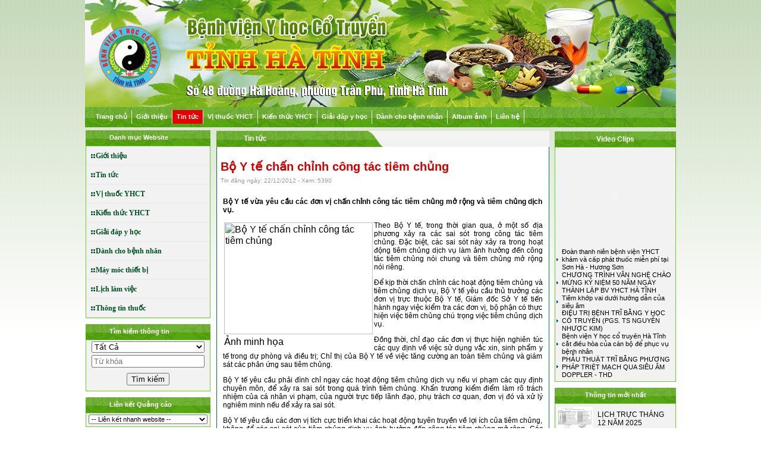

--- FILE ---
content_type: text/html; Charset=UTF-8
request_url: http://bvyhoccotruyenhatinh.vn/?x=26/tin-tuc/bo-y-te-chan-chinh-cong-tac-tiem-chung
body_size: 11041
content:

<html xmlns="http://www.w3.org/1999/xhtml">
<head>
<META http-equiv=Content-Type content="text/html; charset=utf-8">
<title>Bộ Y tế chấn chỉnh công tác tiêm chủng | Tin tức tại Hà Tĩnh</title>
<meta name="description" content="Bộ Y tế chấn chỉnh công tác tiêm chủng, Tin tức, Thông tin Y học, Sức khỏe cho mọi nhà, Hoạt động bệnh viện, Văn bản pháp luật">
<meta name="keywords" content="Tin tức, Bộ Y tế chấn chỉnh công tác tiêm chủng, Bệnh viện y học cổ truyền Hà Tĩnh | Sở y tế Hà Tĩnh, y dược, cây thuốc quý, chữa trị các bệnh nan y, bằng đông y, thuốc nam thuốc bắc, châm cứu,xoa bop, vật lý trị liệu, phục hồi chức năng,kéo dãn cột sống,siêu âm điều trị, viêm tắc động mạch, phụ nữ, trẻ em, đái tháo đường, tiểu đường, tai biến mạch máu não, viêm dạ dày, liệt mặt, đau thần kinh liên sườn, viêm khớp, rối loạn tiền đình, đau dầu, viêm mũi dị ứng, viêm phế quản, viêm phổi, tăng huyết áp">
<link rel="canonical" href="http://bvyhoccotruyenhatinh.vn/?x=26/tin-tuc/bo-y-te-chan-chinh-cong-tac-tiem-chung"/>
<meta id="ctl00_metaImage" itemprop="image" content="http://bvyhoccotruyenhatinh.vn/images/news/tiemchungtreem.jpg" />
<meta property="og:image" content="http://bvyhoccotruyenhatinh.vn/images/news/tiemchungtreem.jpg" />
<link rel="image_src" href="http://bvyhoccotruyenhatinh.vn/images/news/tiemchungtreem.jpg" />

<meta name="page-topic" content="Giới thiệu, Tin tức, Bài thuốc cổ phương, Giải đáp y học, Dành cho bệnh nhân, Kiến thức YHCT, Bài thuốc kinh nghiệm, Thông tin Y học, Sức khỏe cho mọi nhà, Lịch sử phát triển, Tổ chức đoàn thể, Khác, Vị thuốc YHCT, Chia sẻ, Động vật, Thực vật, Lời cảm ơn, Hướng dẫn khám chữa bệnh, Thành tích đạt được, Khoa, phòng, bộ phận, Hoạt động bệnh viện, Lịch làm việc, Máy móc thiết bị, Máy móc thiết bị, Thiết bị, dụng cụ phục hồi chức năng, Giá thuốc và dịch vụ y tế, Thông tin thuốc, Thông tin thuốc mới, Thông tin phản ứng có hại của thuốc, Thông tin về thuốc ít dùng, Thông tin về thuốc gần hết hạn, Danh y YHCT, Lý luận YHCT, Văn bản pháp luật, Ban giám đốc, ">
<meta name="copyright" content="Y duoc">
<meta name="author" content="TVC Media">
<SCRIPT language=JavaScript src="files/datetime.js"> </SCRIPT>
<link href="files/main.css" rel="stylesheet" type="text/css" />
<link rel="stylesheet" type="text/css" href="files/jqueryslidemenu.css">
<script type="text/javascript" src="files/jquery.min.js"></script>
<script type="text/javascript" src="files/jqueryslidemenu.js"></script>
<script type="text/javascript" src="files/jwplayer.js"></script>
<script type="text/javascript" src="files/stscode.js"></script>
<link rel="stylesheet" href="files/Menu_style.css" type="text/css">
<script type="text/javascript" src="files/Menu_common.js"></script>
<script type="text/javascript" src="files/Menu_script.js"></script>
<link href="files/adv.css" rel="stylesheet" type="text/css">
<script type="text/javascript" src="files/adv2.js"></script>
<!-- Begin EMC Tracking Code -->
    <script type="text/javascript">
        var _govaq = window._govaq || [];
    _govaq.push(['trackPageView']);
    _govaq.push(['enableLinkTracking']);
    (function () {
        _govaq.push(['setTrackerUrl', 'https://f-emc.ngsp.gov.vn/tracking']);
        _govaq.push(['setSiteId', '7793']);
        var d = document,
            g = d.createElement('script'),
            s = d.getElementsByTagName('script')[0];
        g.type = 'text/javascript';
        g.async = true;
        g.defer = true;
        g.src = 'https://f-emc.ngsp.gov.vn/embed/gov-tracking.min.js';
        s.parentNode.insertBefore(g, s);
    })();
    </script>
<!-- End EMC Tracking Code -->
</head>
<body style="margin:0px" bgcolor="#ffffff">
<div id="fb-root"></div>
<script>(function(d, s, id) {
  var js, fjs = d.getElementsByTagName(s)[0];
  if (d.getElementById(id)) return;
  js = d.createElement(s); js.id = id;
  js.src = "//connect.facebook.net/en_US/all.js#xfbml=1";
  fjs.parentNode.insertBefore(js, fjs);
}(document, 'script', 'facebook-jssdk'));</script>
<table width="100%" border="0" align="center" cellpadding="0" cellspacing="0">
  <tr>
    <td  style="background-image:url(images/nen/bg.jpg); background-repeat: repeat-x; background-position:top">
	<table width="100%" border="0" align="center" cellpadding="0" cellspacing="0">
      <tr>
        <td><table width="100%" border="0" align="center" cellpadding="0" cellspacing="0">
          <tr>
            <td valign="top"><table width="994" border="0" align="center" cellpadding="0" cellspacing="0">
              
              <tr>
                <td align="center"><a href="./"><img src="images/quang/banner-yduocHT.jpg" width="994" height="180" border="0" /></a></td>
              </tr>
              <tr>
                <td height="34" background="images/nen/topmenu.jpg">
				  <table width="990" border="0" align="center" cellpadding="0" cellspacing="0">
                  <tbody>
                    
                    <tr>
                      <td width="992" id="main">
<div id="myslidemenu" class="jqueryslidemenu">
<ul><li><a href="./">Trang chủ</a></li></ul>

                            <ul>
                              <li>
                                
                                <a href="?n=1/gioi-thieu">Giới thiệu</a>
                                
                                <ul style="top: 15px; left: 0px; width: 150px; visibility: visible; display: none; ">
 
 <li><a href="?s=15/gioi-thieu/lich-su-phat-trien">Lịch sử phát triển</a></li>
 
 <li><a href="?s=1100/gioi-thieu/ban-giam-doc">Ban giám đốc</a></li>
 
 <li><a href="?s=63/gioi-thieu/khoa-phong-bo-phan">Khoa, phòng, bộ phận</a></li>
 
 <li><a href="?s=34/gioi-thieu/to-chuc-doan-the">Tổ chức đoàn thể</a></li>
 
 <li><a href="?s=62/gioi-thieu/thanh-tich-dat-duoc">Thành tích đạt được</a></li>
 
                                </ul>
                                
                              </li>
                            </ul>

                            <ul>
                              <li>
                                
                                <a class="jqueryslidemenu2" href="?n=2/tin-tuc">Tin tức</a>
                                
                                <ul style="top: 15px; left: 0px; width: 150px; visibility: visible; display: none; ">
 
 <li><a href="?s=64/tin-tuc/hoat-dong-benh-vien">Hoạt động bệnh viện</a></li>
 
 <li><a href="?s=1099/tin-tuc/van-ban-phap-luat">Văn bản pháp luật</a></li>
 
 <li><a href="?s=13/tin-tuc/thong-tin-y-hoc">Thông tin Y học</a></li>
 
 <li><a href="?s=14/tin-tuc/suc-khoe-cho-moi-nha">Sức khỏe cho mọi nhà</a></li>
 
                                </ul>
                                
                              </li>
                            </ul>

                            <ul>
                              <li>
                                
                                <a href="?n=44/vi-thuoc-yhct">Vị thuốc YHCT</a>
                                
                                <ul style="top: 15px; left: 0px; width: 150px; visibility: visible; display: none; ">
 
 <li><a href="?s=47/vi-thuoc-yhct/thuc-vat">Thực vật</a></li>
 
 <li><a href="?s=46/vi-thuoc-yhct/dong-vat">Động vật</a></li>
 
 <li><a href="?s=43/vi-thuoc-yhct/khac">Khác</a></li>
 
                                </ul>
                                
                              </li>
                            </ul>

                            <ul>
                              <li>
                                
                                <a href="?n=7/kien-thuc-yhct">Kiến thức YHCT</a>
                                
                                <ul style="top: 15px; left: 0px; width: 150px; visibility: visible; display: none; ">
 
 <li><a href="?s=3/kien-thuc-yhct/bai-thuoc-co-phuong">Bài thuốc cổ phương</a></li>
 
 <li><a href="?s=10/kien-thuc-yhct/bai-thuoc-kinh-nghiem">Bài thuốc kinh nghiệm</a></li>
 
 <li><a href="?s=1096/kien-thuc-yhct/danh-y-yhct">Danh y YHCT</a></li>
 
 <li><a href="?s=1097/kien-thuc-yhct/ly-luan-yhct">Lý luận YHCT</a></li>
 
                                </ul>
                                
                              </li>
                            </ul>

                            <ul>
                              <li>
                                
                                <a href="?n=4/giai-dap-y-hoc">Giải đáp y học</a>
                                
                              </li>
                            </ul>

                            <ul>
                              <li>
                                
                                <a href="?n=5/danh-cho-benh-nhan">Dành cho bệnh nhân</a>
                                
                                <ul style="top: 15px; left: 0px; width: 150px; visibility: visible; display: none; ">
 
 <li><a href="?s=49/danh-cho-benh-nhan/huong-dan-kham-chua-benh">Hướng dẫn khám chữa bệnh</a></li>
 
 <li><a href="?s=45/danh-cho-benh-nhan/chia-se">Chia sẻ</a></li>
 
 <li><a href="?s=48/danh-cho-benh-nhan/loi-cam-on">Lời cảm ơn</a></li>
 
 <li><a href="?s=74/danh-cho-benh-nhan/gia-thuoc-va-dich-vu-y-te">Giá thuốc và dịch vụ y tế</a></li>
 
                                </ul>
                                
                              </li>
                            </ul>

<ul><li><a href="?album=1">Album ảnh</a></li></ul>
<ul><li><a href="?contact=1">Liên hệ</a></li></ul></div></td>
                    </tr>
                  </tbody>
                </table></td>
              </tr>
            </table>            </td>
          </tr>

          <tr>
            <td style="padding-top:5"><table width="994" border="0" align="center" cellpadding="0" cellspacing="0">
              <tr>
                <td><table width="994" border="0" align="center" cellpadding="0" cellspacing="0">
                          <tr>
                            <td width="200" valign="top"><table width="210" border="0" align="center" cellpadding="0" cellspacing="0">
                              
                              <tr>
                                <td ><table width="210" border="0" cellspacing="0" cellpadding="0">
   <tr>
     <td height="26" background="images/nen/menu1.png" class="trangto" style="padding-left:40;"><a href="" class="trangdam">Danh mục Website </a></td>
   </tr>
   <tr>
     <td background="images/nen/menu2.gif" align="center"><table width="100%" border="1" cellpadding="0" cellspacing="0" bordercolor="#6ACB30" bgcolor="#F2F2F2" style="border-collapse:collapse">
       <tr>
         <td><table width="206" border="0" align="center" cellpadding="0" cellspacing="0">
           <tr>
             <td height="26"><ul class="vmenuALIB" id="vmenuROOT">
  
  <li style="border-bottom: 0px solid #26678d; display:block" id="1">
    
    <a href="?n=1/gioi-thieu">&nbsp;&nbsp;&nbsp;&nbsp;&nbsp;Giới thiệu</a>
    
    <ul style="display: none;">
      
      <li style="list-style-type: none; border-top-width: 0px;" id="15">
        
        <a href="?s=15/gioi-thieu/lich-su-phat-trien">&nbsp;&nbsp;Lịch sử phát triển</a>
        
      </li>
      
      <li style="list-style-type: none; border-top-width: 0px;" id="1100">
        
        <a href="?s=1100/gioi-thieu/ban-giam-doc">&nbsp;&nbsp;Ban giám đốc</a>
        
      </li>
      
      <li style="list-style-type: none; border-top-width: 0px;" id="63">
        
        <a href="?s=63/gioi-thieu/khoa-phong-bo-phan">&nbsp;&nbsp;Khoa, phòng, bộ phận</a>
        
      </li>
      
      <li style="list-style-type: none; border-top-width: 0px;" id="34">
        
        <a href="?s=34/gioi-thieu/to-chuc-doan-the">&nbsp;&nbsp;Tổ chức đoàn thể</a>
        
      </li>
      
      <li style="list-style-type: none; border-top-width: 0px;" id="62">
        
        <a href="?s=62/gioi-thieu/thanh-tich-dat-duoc">&nbsp;&nbsp;Thành tích đạt được</a>
        
      </li>
      
    </ul>
  </li>

  <li style="border-bottom: 0px solid #26678d; display:block" id="2">
    
    <a href="?n=2/tin-tuc">&nbsp;&nbsp;&nbsp;&nbsp;&nbsp;Tin tức</a>
    
    <ul style="display: none;">
      
      <li style="list-style-type: none; border-top-width: 0px;" id="64">
        
        <a href="?s=64/tin-tuc/hoat-dong-benh-vien">&nbsp;&nbsp;Hoạt động bệnh viện</a>
        
      </li>
      
      <li style="list-style-type: none; border-top-width: 0px;" id="1099">
        
        <a href="?s=1099/tin-tuc/van-ban-phap-luat">&nbsp;&nbsp;Văn bản pháp luật</a>
        
      </li>
      
      <li style="list-style-type: none; border-top-width: 0px;" id="13">
        
        <a href="?s=13/tin-tuc/thong-tin-y-hoc">&nbsp;&nbsp;Thông tin Y học</a>
        
      </li>
      
      <li style="list-style-type: none; border-top-width: 0px;" id="14">
        
        <a href="?s=14/tin-tuc/suc-khoe-cho-moi-nha">&nbsp;&nbsp;Sức khỏe cho mọi nhà</a>
        
      </li>
      
    </ul>
  </li>

  <li style="border-bottom: 0px solid #26678d; display:block" id="44">
    
    <a href="?n=44/vi-thuoc-yhct">&nbsp;&nbsp;&nbsp;&nbsp;&nbsp;Vị thuốc YHCT</a>
    
    <ul style="display: none;">
      
      <li style="list-style-type: none; border-top-width: 0px;" id="47">
        
        <a href="?s=47/vi-thuoc-yhct/thuc-vat">&nbsp;&nbsp;Thực vật</a>
        
      </li>
      
      <li style="list-style-type: none; border-top-width: 0px;" id="46">
        
        <a href="?s=46/vi-thuoc-yhct/dong-vat">&nbsp;&nbsp;Động vật</a>
        
      </li>
      
      <li style="list-style-type: none; border-top-width: 0px;" id="43">
        
        <a href="?s=43/vi-thuoc-yhct/khac">&nbsp;&nbsp;Khác</a>
        
      </li>
      
    </ul>
  </li>

  <li style="border-bottom: 0px solid #26678d; display:block" id="7">
    
    <a href="?n=7/kien-thuc-yhct">&nbsp;&nbsp;&nbsp;&nbsp;&nbsp;Kiến thức YHCT</a>
    
    <ul style="display: none;">
      
      <li style="list-style-type: none; border-top-width: 0px;" id="3">
        
        <a href="?s=3/kien-thuc-yhct/bai-thuoc-co-phuong">&nbsp;&nbsp;Bài thuốc cổ phương</a>
        
      </li>
      
      <li style="list-style-type: none; border-top-width: 0px;" id="10">
        
        <a href="?s=10/kien-thuc-yhct/bai-thuoc-kinh-nghiem">&nbsp;&nbsp;Bài thuốc kinh nghiệm</a>
        
      </li>
      
      <li style="list-style-type: none; border-top-width: 0px;" id="1096">
        
        <a href="?s=1096/kien-thuc-yhct/danh-y-yhct">&nbsp;&nbsp;Danh y YHCT</a>
        
      </li>
      
      <li style="list-style-type: none; border-top-width: 0px;" id="1097">
        
        <a href="?s=1097/kien-thuc-yhct/ly-luan-yhct">&nbsp;&nbsp;Lý luận YHCT</a>
        
      </li>
      
    </ul>
  </li>

  <li style="border-bottom: 0px solid #26678d; display:block" id="4">
    
    <a href="?n=4/giai-dap-y-hoc">&nbsp;&nbsp;&nbsp;&nbsp;&nbsp;Giải đáp y học</a>
    
    <ul style="display: none;">
      
    </ul>
  </li>

  <li style="border-bottom: 0px solid #26678d; display:block" id="5">
    
    <a href="?n=5/danh-cho-benh-nhan">&nbsp;&nbsp;&nbsp;&nbsp;&nbsp;Dành cho bệnh nhân</a>
    
    <ul style="display: none;">
      
      <li style="list-style-type: none; border-top-width: 0px;" id="49">
        
        <a href="?s=49/danh-cho-benh-nhan/huong-dan-kham-chua-benh">&nbsp;&nbsp;Hướng dẫn khám chữa bệnh</a>
        
      </li>
      
      <li style="list-style-type: none; border-top-width: 0px;" id="45">
        
        <a href="?s=45/danh-cho-benh-nhan/chia-se">&nbsp;&nbsp;Chia sẻ</a>
        
      </li>
      
      <li style="list-style-type: none; border-top-width: 0px;" id="48">
        
        <a href="?s=48/danh-cho-benh-nhan/loi-cam-on">&nbsp;&nbsp;Lời cảm ơn</a>
        
      </li>
      
      <li style="list-style-type: none; border-top-width: 0px;" id="74">
        
        <a href="?s=74/danh-cho-benh-nhan/gia-thuoc-va-dich-vu-y-te">&nbsp;&nbsp;Giá thuốc và dịch vụ y tế</a>
        
      </li>
      
    </ul>
  </li>

  <li style="border-bottom: 0px solid #26678d; display:block" id="66">
    
    <a href="?n=66/may-moc-thiet-bi">&nbsp;&nbsp;&nbsp;&nbsp;&nbsp;Máy móc thiết bị</a>
    
    <ul style="display: none;">
      
      <li style="list-style-type: none; border-top-width: 0px;" id="67">
        
        <a href="?s=67/may-moc-thiet-bi/may-moc-thiet-bi">&nbsp;&nbsp;Máy móc thiết bị</a>
        
      </li>
      
      <li style="list-style-type: none; border-top-width: 0px;" id="69">
        
        <a href="?s=69/may-moc-thiet-bi/thiét-bị-dụng-cụ-phục-hòi-chúc-nang">&nbsp;&nbsp;Thiết bị, dụng cụ phục hồi chức năng</a>
        
      </li>
      
    </ul>
  </li>

  <li style="border-bottom: 0px solid #26678d; display:block" id="65">
    
    <a href="?n=65/lich-lam-viec">&nbsp;&nbsp;&nbsp;&nbsp;&nbsp;Lịch làm việc</a>
    
    <ul style="display: none;">
      
    </ul>
  </li>

  <li style="border-bottom: 0px solid #26678d; display:block" id="76">
    
    <a href="?n=76/thong-tin-thuoc">&nbsp;&nbsp;&nbsp;&nbsp;&nbsp;Thông tin thuốc</a>
    
    <ul style="display: none;">
      
      <li style="list-style-type: none; border-top-width: 0px;" id="77">
        
        <a href="?s=77/thong-tin-thuoc/thong-tin-thuoc-moi">&nbsp;&nbsp;Thông tin thuốc mới</a>
        
      </li>
      
      <li style="list-style-type: none; border-top-width: 0px;" id="78">
        
        <a href="?s=78/thong-tin-thuoc/thong-tin-phan-ung-co-hai-cua-thuoc">&nbsp;&nbsp;Thông tin phản ứng có hại của thuốc</a>
        
      </li>
      
      <li style="list-style-type: none; border-top-width: 0px;" id="79">
        
        <a href="images/tkbsang">&nbsp;&nbsp;Thông tin về thuốc ít dùng</a>
        
      </li>
      
      <li style="list-style-type: none; border-top-width: 0px;" id="80">
        
        <a href="images/tkbchieu">&nbsp;&nbsp;Thông tin về thuốc gần hết hạn</a>
        
      </li>
      
    </ul>
  </li>

</ul>
  <script xmlns:cfunction="http://bvyhoccotruyenhatinh.vn/XMLSiteMap">
var vmenu1 = new Vmenu('vmenuROOT');
vmenu1.addBehavior();
           </script></td>
           </tr>
         </table></td>
       </tr>
     </table>     </td>
   </tr>
   
                                </table></td>
                              </tr>
                              <tr>
                                <td height="10" ></td>
                              </tr>
                              <tr>
                                <td height="10" ><table width="210" border="0" cellspacing="0" cellpadding="0">
 <tr>
   <td height="26" background="images/nen/menu1.png" class="trangdam" style="padding-left:40">Tìm kiếm thông tin </td>
 </tr>
 <tr>
   <td align="center"><table width="100%" border="1" cellpadding="0" cellspacing="0" bordercolor="#6ACB30" bgcolor="#F2F2F2" style="border-collapse:collapse">
       <tr>
         <td style="padding-bottom:4; padding-top:2">
<table width="98%" border="0" align="center" cellpadding="0" cellspacing="0">
<form novalidate="novalidate" action="" id="frmSearch" method="get" onSubmit="return check_small_search_form()">
<tr><td align="center">
<select class="searchCat" id="Cid" name="Cid" style="width:190">
<option selected="selected" value="0">Tất Cả</option>

<option value="1">Giới thiệu</option>

<option value="2">Tin tức</option>

<option value="44">Vị thuốc YHCT</option>

<option value="7">Kiến thức YHCT</option>

<option value="4">Giải đáp y học</option>

<option value="5">Dành cho bệnh nhân</option>

<option value="66">Máy móc thiết bị</option>

<option value="65">Lịch làm việc</option>

<option value="76">Thông tin thuốc</option>

</select>

</td></tr>
<tr>
  <td align="center" height="30"><input placeholder="Từ khóa" name="keyword" type="text" style="width:190"></td>
</tr>
<tr>
  <td height="30" align="center"><input type="submit" name="Submit" value="Tìm kiếm"></td>
</tr></form>
</table></td>
       </tr>
   </table></td>
 </tr>
                                </table></td>
                              </tr>
                              <tr>
                                <td height="10" ></td>
                              </tr>
                              <tr>
                                <td ><table width="210" border="0" cellspacing="0" cellpadding="0">
   <tr>
     <td height="26" background="images/nen/menu1.png" class="trangdam" style="padding-left:40">Liên kết Quảng cáo </td>
   </tr>
   <tr>
     <td align="center"><table width="100%" border="1" cellpadding="0" cellspacing="0" bordercolor="#6ACB30" bgcolor="#F2F2F2" style="border-collapse:collapse">
       <tr>
         <td style="padding-bottom:4; padding-top:2"><table width="100%" border="0" align="center" cellpadding="0" cellspacing="0" style="BORDER-COLLAPSE: collapse">
           
           <tr>
             <td align="center">
  <select name="select2" class="cuongdep"  style="FONT-SIZE: 11px; font-face: arial; width:200px"  onchange="window.open(this.value)">
    <option value="" selected="selected">-- Liên kết nhanh website --</option>
    
    <option value="http://suckhoedoisong.vn/">Báo sức khỏe đời sống</option>
    
    <option value="http://hatinhcity.gov.vn/">Cổng thông tin thành phố Hà tĩnh</option>
    
    <option value="http://hatinh.gov.vn/">Cổng thông tin tỉnh Hà Tĩnh</option>
    
    <option value="http://moh.gov.vn/Pages/Index.asp">Cổng thông tin sở Bộ Y tế</option>
    
    <option value="http://soyte.hatinh.gov.vn/home">Cổng thông tin sở Y tế Hà Tĩnh</option>
    
</select></td>
           </tr>
         </table></td>
       </tr>
     </table>     </td>
   </tr>
   
                                </table></td>
                              </tr>
                              <tr>
                                <td height="10" ></td>
                              </tr>
                              <tr>
                                <td ><table width="210" border="0" cellspacing="0" cellpadding="0">
   <tr>
     <td height="26" background="images/nen/menu1.png" class="trangdam" style="padding-left:40">Hỗ trợ trực tuyến</td>
   </tr>
   <tr>
     <td align="center"><table width="100%" border="1" cellpadding="0" cellspacing="0" bordercolor="#6ACB30" bgcolor="#F2F2F2" style="border-collapse:collapse">
       <tr>
         <td><table width="208" border="0" cellpadding="2" cellspacing="0">
           
           <tr>
             <td align="center"><a href="ymyhochatinhr:sendIM?bvyhcthatinh@gmail.com"><img src="http://mail.opi.yahoo.com/online?u=bvyhcthatinh@gmail.com&amp;t=2&amp;m=g" vspace="6" border="0" title="bvyhcthatinh@gmail.com"/></a><br />
<a href="ymyhochatinhr:sendIM?bvyhcthatinh@gmail.com" class="dendam">Hotline - 0965301616</a></td>
           </tr>
           
           <tr>
             <td align="center"><a href="ymyhochatinhr:sendIM?bvyhctht@gmail.com"><img src="http://mail.opi.yahoo.com/online?u=bvyhctht@gmail.com&amp;t=2&amp;m=g" vspace="6" border="0" title="bvyhctht@gmail.com"/></a><br />
<a href="ymyhochatinhr:sendIM?bvyhctht@gmail.com" class="dendam">Bv YHCT Hà Tĩnh - 0393.856.663</a></td>
           </tr>
           
           <tr>
             <td height="20" align="center" style="padding-left:10; padding-right:10"><div style="border-top:1px dotted #858585;padding:0 35px 0"></div></td>
           </tr>
           <tr>
             <td align="center"><span class='dendam'>Hôm nay:&nbsp;</span><span class='subtitle'>139</span> - <span class='dendam'>Tất cả:&nbsp;</span><span class='subtitle'>1,982,799</span><a href="./" target="_blank" ;"></a></td>
           </tr>
         </table></td>
       </tr>
     </table>     </td>
   </tr>
   
                                </table></td>
                              </tr>
                              <tr>
                                <td height="10" ></td>
                              </tr>
                              <tr>
                                <td >&nbsp;</td>
                              </tr>
                            </table></td>
                            <td width="574" valign="top" style="padding-top:1; padding-bottom:1"><table width="560" border="0" align="center" cellpadding="0" cellspacing="0">
                              <tr>
                                <td>
<link href="../files/MAIN.CSS" rel="stylesheet" type="text/css">
<table width="560" border="0" align="center" cellpadding="0" cellspacing="0" bordercolor="#DBDBDB" style="BORDER-COLLAPSE: collapse">
  <tr>
    <td height="27" background="images/nen/middle1.png"><table width="95%" border="0" align="center" cellpadding="0" cellspacing="0">
                      <tr>
                        <td width="6%" class="xanhxam"><a class="xanhdam" href="?n=2/tin-tuc"></a></td>
                        <td width="57%" class="xanhxam"><a class="trangto" href="?n=2/tin-tuc">Tin tức</a></td>
                        <td width="20%" class="xanhxam"><g:plusone></g:plusone></td>
                        <td width="17%" class="xanhxam"><div class="fb-like" data-href="http://bvyhoccotruyenhatinh.vn/?x=26/tin-tuc/bo-y-te-chan-chinh-cong-tac-tiem-chung" data-send="true" data-layout="button_count" data-width="150" data-show-faces="true"></div></td>
                      </tr>
    </table></td>
  </tr>
  <tr>
    <td background="images/nen/middle2.gif">&nbsp;</td>
  </tr>
  <tr>
    <td background="images/nen/middle2.gif"><table width="100%" border="0" align="center" cellpadding="0" cellspacing="0">
      <tr>
        <td >
		<table width="98%" border="0" align="center" cellpadding="1" cellspacing="0">
            <tbody>
              <tr>
                <td></td>
              </tr>
              
              <tr>
                <td width="90%" height="30" valign="top" class="tieude">Bộ Y tế chấn chỉnh công tác tiêm chủng</td>
              </tr>
              <tr>
                <td height="30" valign="top" class="chuxam">Tin đăng  ngày: 22/12/2012 - Xem: 5390</td>
              </tr>
              <tr>
                <td align="justify" class="textbody" style="padding-left:5px; padding-right:5px; padding-bottom:5px; padding-top:5px"><p class="pHead"><strong>Bộ Y tế vừa y&ecirc;u cầu c&aacute;c đơn vị chấn chỉnh c&ocirc;ng t&aacute;c ti&ecirc;m chủng mở rộng v&agrave; ti&ecirc;m chủng dịch vụ.</strong></p>
<table border="0" width="200" cellspacing="1" cellpadding="1" align="left">
<tbody>
<tr>
<td><img class="oImage" src="http://www.baohatinh.vn/img/30/t30207.jpg" alt="Bộ Y tế chấn chỉnh c&ocirc;ng t&aacute;c ti&ecirc;m chủng" width="250" height="188" align="middle" border="0" hspace="0" /></td>
</tr>
<tr>
<td class="pCaption">Ảnh minh họa</td>
</tr>
</tbody>
</table>
<p class="pBody">Theo Bộ Y tế, trong thời gian qua, ở một số địa phương xảy ra c&aacute;c sai s&oacute;t trong c&ocirc;ng t&aacute;c ti&ecirc;m chủng. Đặc biệt, c&aacute;c sai s&oacute;t n&agrave;y xảy ra trong hoạt động ti&ecirc;m chủng dịch vụ l&agrave;m ảnh hưởng đến c&ocirc;ng t&aacute;c ti&ecirc;m chủng n&oacute;i chung v&agrave; ti&ecirc;m chủng mở rộng n&oacute;i ri&ecirc;ng.</p>
<p class="pBody">Để kịp thời chấn chỉnh c&aacute;c hoạt động ti&ecirc;m chủng v&agrave; ti&ecirc;m chủng dịch vụ, Bộ Y tế y&ecirc;u cầu thủ trưởng c&aacute;c đơn vị trực thuộc Bộ Y tế, Gi&aacute;m đốc Sở Y tế tiến h&agrave;nh ngay việc kiểm tra c&aacute;c đơn vị, bộ phận c&oacute; thực hiện việc ti&ecirc;m chủng ch&uacute; trọng việc ti&ecirc;m chủng dịch vụ.</p>
<p class="pBody">Đồng thời, chỉ đạo c&aacute;c đơn vị thực hiện nghi&ecirc;n t&uacute;c c&aacute;c quy định về việc sử dụng vắc xin, sinh phẩm y tế trong dự ph&ograve;ng v&agrave; điều trị; Chỉ thị của Bộ Y tế về việc tăng cường an to&agrave;n ti&ecirc;m chủng v&agrave; gi&aacute;m s&aacute;t c&aacute;c phản ứng sau ti&ecirc;m chủng.</p>
<p class="pBody">Bộ Y tế y&ecirc;u cầu phải đ&igrave;nh chỉ ngay c&aacute;c hoạt động ti&ecirc;m chủng dịch vụ nếu vi phạm c&aacute;c quy định chuy&ecirc;n m&ocirc;n, để xảy ra sai s&oacute;t trong qu&aacute; tr&igrave;nh ti&ecirc;m chủng. Khẩn trương kiểm điểm l&agrave;m r&otilde; tr&aacute;ch nhiệm của c&aacute; nh&acirc;n vi phạm, của người trực tiếp l&atilde;nh đạo, phụ tr&aacute;ch cơ quan, đơn vị đ&oacute; v&agrave; xử l&yacute; nghi&ecirc;m minh nếu để xảy ra sai s&oacute;t.</p>
<p class="pBody">Bộ Y tế y&ecirc;u cầu c&aacute;c đơn vị t&iacute;ch cực triển khai c&aacute;c hoạt động tuy&ecirc;n truyền về lợi &iacute;ch của ti&ecirc;m chủng, kh&ocirc;ng để c&aacute;c sai s&oacute;t của ti&ecirc;m chủng dịch vụ ảnh hưởng đến c&ocirc;ng t&aacute;c ti&ecirc;m chủng mở rộng. C&aacute;c đơn vị c&oacute; tổ chức ti&ecirc;m chủng dịch vụ phải c&ocirc;ng bố c&ocirc;ng khai c&aacute;c số điện thoại để người d&acirc;n phản &aacute;nh. Tổ chức tốt việc tư vấn, cung cấp th&ocirc;ng tin cho c&aacute;c đối tượng c&oacute; nhu cầu ti&ecirc;m chủng dịch vụ.</p>
<p class="pBody">Bộ Y tế y&ecirc;u cầu c&aacute;c Viện Vệ sinh dịch tễ/Pasteur, Chương tr&igrave;nh Ti&ecirc;m chủng mở rộng quốc gia v&agrave; Gi&aacute;m đốc Sở Y tế tiếp tục tổ chức c&aacute;c đợt tập huấn n&acirc;ng cao năng lực của c&aacute;n bộ thực hiện ti&ecirc;m chủng. Bộ Y tế nhấn mạnh, thủ trưởng c&aacute;c đơn vị phải thường xuy&ecirc;n thực hiện gi&aacute;m s&aacute;t, kiểm tra c&aacute;c quy tr&igrave;nh chuy&ecirc;n m&ocirc;n kỹ thuật theo quy định.</p>
<p class="pBody">Bộ Y tế giao Thanh tra Bộ l&agrave;m đầu mối, Cục Y tế dự ph&ograve;ng phối hợp, chỉ đạo Sở Y tế c&aacute;c tỉnh th&agrave;nh phố trực thuộc Trung ương tổ chức đợt thanh tra chuy&ecirc;n đề về c&ocirc;ng t&aacute;c ti&ecirc;m chủng mở rộng v&agrave; ti&ecirc;m chủng dịch vụ để kịp thời chấn chỉnh v&agrave; xử l&yacute; nghi&ecirc;m minh c&aacute;c vi phạm theo quy định của ph&aacute;p luật.</p>
<p class="pBody">Bộ Y tế y&ecirc;u cầu c&aacute;c đơn vị b&aacute;o c&aacute;o việc thực hiện về Bộ trước ng&agrave;y 31/5/2013.</p>
<p class="pSource">Theo chinhphu.vn</p></td>
              </tr>
              
              <tr>
                <td height="5" ></td>
              </tr>
              <tr>
                <td align="center"><img src="images/nen/line.gif" width="540" height="2" /></td>
              </tr>
              <tr>
                <td></td>
              </tr>
              <tr>
                <td><table width="100%" border="0" cellspacing="0" cellpadding="0">
                  
                  <tr>
                    <td height="30"><a class="subtitle" href="?n=2/tin-tuc">Tin tức khác:</a></td>
                  </tr>
                  <tr>
                    <td><table width="100%" border="0" cellpadding="2" cellspacing="1">
                        
                        <tr>
                          <td width="13" class="mauxam"  align="right"><img src="images/nen/arrow.gif" width="5" height="5" /></td>
                          <td width="502" height="20" style="padding-left:5"><a class="xanhxam" href="?x=21/tin-tuc/nhan-dien-gung-trung-quoc-va-viet-nam">Nhận diện gừng Trung Quốc và Việt Nam </a> <span class="arial">(22/12/2012)</span></td>
                        </tr>
                        
                        <tr>
                          <td width="13" class="mauxam"  align="right"><img src="images/nen/arrow.gif" width="5" height="5" /></td>
                          <td width="502" height="20" style="padding-left:5"><a class="xanhxam" href="?x=23/tin-tuc/gia-tang-benh-nhan-tim-mach">Gia tăng bệnh nhân tim mạch </a> <span class="arial">(22/12/2012)</span></td>
                        </tr>
                        
                        <tr>
                          <td width="13" class="mauxam"  align="right"><img src="images/nen/arrow.gif" width="5" height="5" /></td>
                          <td width="502" height="20" style="padding-left:5"><a class="xanhxam" href="?x=26/tin-tuc/bo-y-te-chan-chinh-cong-tac-tiem-chung">Bộ Y tế chấn chỉnh công tác tiêm chủng </a> <span class="arial">(22/12/2012)</span></td>
                        </tr>
                        
                        <tr>
                          <td width="13" class="mauxam"  align="right"><img src="images/nen/arrow.gif" width="5" height="5" /></td>
                          <td width="502" height="20" style="padding-left:5"><a class="xanhxam" href="?x=27/tin-tuc/trien-khai-luat-phong-chong-tac-hai-thuoc-la">Triển khai Luật phòng, chống tác hại thuốc lá </a> <span class="arial">(22/12/2012)</span></td>
                        </tr>
                        
                        <tr>
                          <td width="13" class="mauxam"  align="right"><img src="images/nen/arrow.gif" width="5" height="5" /></td>
                          <td width="502" height="20" style="padding-left:5"><a class="xanhxam" href="?x=28/tin-tuc/cho-tre-uong-vitamina-huong-ung-ngay-vi-chat-dinh-duong">Cho trẻ uống VitaminA hưởng ứng ngày vi chất dinh dưỡng </a> <span class="arial">(3/6/2013)</span></td>
                        </tr>
                        
                        <tr>
                          <td width="13" class="mauxam"  align="right"><img src="images/nen/arrow.gif" width="5" height="5" /></td>
                          <td width="502" height="20" style="padding-left:5"><a class="xanhxam" href="?x=41/tin-tuc/nhung-dieu-can-biet-ve-benh-cao-huyet-ap">Những điều cần biết về bệnh cao huyết áp </a> <span class="arial">(4/6/2013)</span></td>
                        </tr>
                        
                        <tr>
                          <td width="13" class="mauxam"  align="right"><img src="images/nen/arrow.gif" width="5" height="5" /></td>
                          <td width="502" height="20" style="padding-left:5"><a class="xanhxam" href="?x=42/tin-tuc/tap-sac-khi-khi-cong-de-khoe-manh-song-lau-va-minh-man">Tập Sắc khí khí công để khỏe mạnh, sống lâu và minh mẫn </a> <span class="arial">(4/6/2013)</span></td>
                        </tr>
                        
                        <tr>
                          <td width="13" class="mauxam"  align="right"><img src="images/nen/arrow.gif" width="5" height="5" /></td>
                          <td width="502" height="20" style="padding-left:5"><a class="xanhxam" href="?x=80/tin-tuc/benh-vien-y-hoc-co-truyen-ha-tinh-tap-huan-nang-cao-ky-thuat-chuyen-mon-cho-tuyen-y-te-co-so">Bệnh viện Y học cổ truyền Hà Tĩnh Tập huấn nâng cao kỹ thuật chuyên môn cho tuyến y tế cơ sở </a> <span class="arial">(28/11/2013)</span></td>
                        </tr>
                        
                        <tr>
                          <td width="13" class="mauxam"  align="right"><img src="images/nen/arrow.gif" width="5" height="5" /></td>
                          <td width="502" height="20" style="padding-left:5"><a class="xanhxam" href="?x=121/tin-tuc/phau-thuat-tri-bang-phuong-phap-triet-mach-qua-sieu-am-doppler-thd">PHẪU THUẬT TRĨ BẰNG PHƯƠNG PHÁP TRIỆT MẠCH QUA SIÊU ÂM DOPPLER - THD </a> <span class="arial">(10/4/2014)</span></td>
                        </tr>
                        
                        <tr>
                          <td width="13" class="mauxam"  align="right"><img src="images/nen/arrow.gif" width="5" height="5" /></td>
                          <td width="502" height="20" style="padding-left:5"><a class="xanhxam" href="?x=132/tin-tuc/khong-ngung-doi-moi-de-phat-trien">Không ngừng đổi mới để phát triển </a> <span class="arial">(16/1/2014)</span></td>
                        </tr>
                        
                        <tr>
                          <td width="13" class="mauxam"  align="right"><img src="images/nen/arrow.gif" width="5" height="5" /></td>
                          <td width="502" height="20" style="padding-left:5"><a class="xanhxam" href="?x=133/tin-tuc/9-dieu-y-huan-cach-ngon-hai-thuong-lan-ong">9 Điều Y huấn cách ngôn - Hải thượng Lãn Ông </a> <span class="arial">(7/2/2014)</span></td>
                        </tr>
                        
                        <tr>
                          <td width="13" class="mauxam"  align="right"><img src="images/nen/arrow.gif" width="5" height="5" /></td>
                          <td width="502" height="20" style="padding-left:5"><a class="xanhxam" href="?x=134/tin-tuc/than-the-su-nghiep-viet-y-to-hai-thuong-lan-ong-le-huu-trac">Thân thế -Sự nghiệp Việt Y tổ Hải thượng Lãn Ông  - Lê Hữu Trác </a> <span class="arial">(7/2/2014)</span></td>
                        </tr>
                        
                        <tr>
                          <td width="13" class="mauxam"  align="right"><img src="images/nen/arrow.gif" width="5" height="5" /></td>
                          <td width="502" height="20" style="padding-left:5"><a class="xanhxam" href="?x=136/tin-tuc/trien-khai-phau-thuat-tri-bang-phuong-phap-khau-triet-mach">TRIỂN KHAI PHẪU THUẬT TRĨ BẰNG PHƯƠNG PHÁP KHÂU TRIỆT MẠCH  </a> <span class="arial">(19/4/2014)</span></td>
                        </tr>
                        
                        <tr>
                          <td width="13" class="mauxam"  align="right"><img src="images/nen/arrow.gif" width="5" height="5" /></td>
                          <td width="502" height="20" style="padding-left:5"><a class="xanhxam" href="?x=137/tin-tuc/ung-dung-thiet-bi-phuc-hoi-chuc-nang-hien-dai-vao-kham-va-dieu-tri"> Ứng dụng thiết bị phục hồi chức năng hiện đại vào khám và điều trị </a> <span class="arial">(15/5/2014)</span></td>
                        </tr>
                        
                        <tr>
                          <td width="13" class="mauxam"  align="right"><img src="images/nen/arrow.gif" width="5" height="5" /></td>
                          <td width="502" height="20" style="padding-left:5"><a class="xanhxam" href="?x=138/tin-tuc/dai-hoi-chi-hoi-dieu-duong-benh-vien-y-hoc-co-truyen-ha-tinh-lan-thu-v-nhiem-ky-2014-2017">ĐẠI HỘI CHI HỘI ĐIỀU DƯỠNG BỆNH VIỆN Y HỌC CỔ TRUYỀN HÀ TĨNH   LẦN THỨ V - NHIỆM KỲ 2014 - 2017 </a> <span class="arial">(27/5/2014)</span></td>
                        </tr>
                        
                    </table></td>
                  </tr>
                </table></td>
              </tr>
            </tbody>
        </table></td>
      </tr>
    </table></td>
  </tr>
  <tr>
    <td><img src="images/nen/middle3.png" width="560" height="7" /></td>
  </tr>
</table>
</td>
                              </tr>
                            </table></td>
                            <td width="200" valign="top"><table width="100%" 
                  border="0" align="center" cellpadding="0" cellspacing="0" id="Table3">
                                <tbody>
 <tr>
   <td height="2"></td>
 </tr>
 <tr>
   <td><table width="100%" border="0" cellpadding="0" cellspacing="0" bordercolor="#EAF5FB"  style="background-image: url(images/nen/right2.jpg); background-repeat:no-repeat; background-position:bottom">
       <tr>
         <td height="26" background="images/nen/menu1.png" class="trangto" align="center">Video Clips </td>
       </tr>
       <tr>
         <td background="images/nen/menu2.gif" ><table width="100%" border="1" cellpadding="0" cellspacing="0" bordercolor="#6ACB30" bgcolor="#F2F2F2" style="border-collapse:collapse">
           <tr>
             <td><table width="200" border="0" align="center" cellpadding="0" cellspacing="0">

<tr>
  <td style="padding-bottom:2; padding-top:2"><div style="width:200" id="myElement">Video</div>
      <script type="text/javascript">
    jwplayer("myElement").setup({
        file: "https://www.youtube.com/watch?v=VyMDnFCIES4&feature=youtu.be",
        width: 200,
		height: 160,
        image: ""
    });
</script></td>
</tr>
<tr>
  <td height="5"></td>
</tr>

<tr>
  <td><table width="100%" border="0" cellspacing="0" cellpadding="0">
      
      <tr>
        <td width="5%"><img src="images/nen/ARROW.GIF" width="5" height="5" vspace="4" border="0"></td>
        <td width="95%" height="20" align="left"><a class="arial" href="?x=16170/tin-tuc/doa`n-thanh-nien-be?nh-vie?n-yhct-kha´m-va`-ca´p-pha´t-thuo´c-mie~n-phi´-ta?i-son-ha`-huong-son">Đoàn thanh niên bệnh viện YHCT khám và cấp phát thuốc miễn phí tại Sơn Hà - Hương Sơn</a></td>
      </tr>
      
      <tr>
        <td width="5%"><img src="images/nen/ARROW.GIF" width="5" height="5" vspace="4" border="0"></td>
        <td width="95%" height="20" align="left"><a class="arial" href="?x=15163/tin-tuc/chuong-trinh-van-nghe-chao-mung-ky-niem-50-nam-ngay-thanh-lap-bv-yhct-ha-tinh">CHƯƠNG TRÌNH VĂN NGHỆ CHÀO MỪNG KỶ NIỆM 50 NĂM NGÀY THÀNH LẬP BV YHCT HÀ TĨNH</a></td>
      </tr>
      
      <tr>
        <td width="5%"><img src="images/nen/ARROW.GIF" width="5" height="5" vspace="4" border="0"></td>
        <td width="95%" height="20" align="left"><a class="arial" href="?x=9160/tin-tuc/tiem-khop-vai-duoi-huong-dan-cua-sieu-am">Tiêm khớp vai dưới hướng dẫn của siêu âm</a></td>
      </tr>
      
      <tr>
        <td width="5%"><img src="images/nen/ARROW.GIF" width="5" height="5" vspace="4" border="0"></td>
        <td width="95%" height="20" align="left"><a class="arial" href="?x=7146/tin-tuc/die`u-tri?-be?nh-tri~-ba`ng-y-ho?c-co?-truye`n-pgs-ts-nguye~n-nhuo?c-kim">ĐIỀU TRỊ BỆNH TRĨ BẰNG Y HỌC CỔ TRUYỀN (PGS. TS NGUYỄN NHƯỢC KIM)</a></td>
      </tr>
      
      <tr>
        <td width="5%"><img src="images/nen/ARROW.GIF" width="5" height="5" vspace="4" border="0"></td>
        <td width="95%" height="20" align="left"><a class="arial" href="?x=6143/tin-tuc/benh-vien-y-hoc-co-truyen-ha-tinh-cat-dieu-hoa-cua-can-bo-de-phuc-vu-benh-nhan">Bệnh viện Y học cổ truyền Hà Tĩnh cắt điều hòa của cán bộ để phục vụ bệnh nhân</a></td>
      </tr>
      
      <tr>
        <td width="5%"><img src="images/nen/ARROW.GIF" width="5" height="5" vspace="4" border="0"></td>
        <td width="95%" height="20" align="left"><a class="arial" href="?x=121/tin-tuc/phau-thuat-tri-bang-phuong-phap-triet-mach-qua-sieu-am-doppler-thd">PHẪU THUẬT TRĨ BẰNG PHƯƠNG PHÁP TRIỆT MẠCH QUA SIÊU ÂM DOPPLER - THD</a></td>
      </tr>
      
  </table></td>
</tr>
<tr>
  <td height="5"></td>
</tr>
             </table></td>
           </tr>
         </table>         </td>
       </tr>
       
   </table></td>
 </tr>
 <tr>
   <td height="10"></td>
 </tr>
 <tr>
   <td><table width="100%" border="0" cellpadding="0" cellspacing="0" bordercolor="#EAF5FB"  style="background-image: url(images/nen/right2.jpg); background-repeat:no-repeat; background-position:bottom">
     <tr>
       <td height="26" background="images/nen/menu1.png" class="trangdam" align="center">Thông tin mới nhất </td>
     </tr>
     <tr>
       <td background="images/nen/menu2.gif" ><table width="100%" border="1" cellpadding="0" cellspacing="0" bordercolor="#6ACB30" bgcolor="#F2F2F2" style="border-collapse:collapse">
         <tr>
           <td><table width="196" border="0" align="center" cellpadding="0" cellspacing="0">
             
             <tr>
<td width="69"><a href="?x=21355/lich-lam-viec/lich-truc-thang-12-nam-2025" class="dendam"><img src="images/news/z7291615475860_85a4a07f513aa4970619372c9327520f.jpg" width="60" height="40" vspace="5" border="0" align="left"></a></td>
<td width="131"><a href="?x=21355/lich-lam-viec/lich-truc-thang-12-nam-2025" class="textbody">LỊCH TRỰC THÁNG 12 NĂM 2025</a></td>
             </tr>
             <tr>
<td height="10" colspan="2"><div style="border-top:1px dotted #858585;padding:0 35px 0"></div></td>
             </tr>
             
             <tr>
<td width="69"><a href="?x=84/gioi-thieu/bch-dang-bo-benh-vien" class="dendam"><img src="images/news/375px-Co_bua_liemsvg.png" width="60" height="40" vspace="5" border="0" align="left"></a></td>
<td width="131"><a href="?x=84/gioi-thieu/bch-dang-bo-benh-vien" class="textbody">BCH Đảng bộ bệnh viện</a></td>
             </tr>
             <tr>
<td height="10" colspan="2"><div style="border-top:1px dotted #858585;padding:0 35px 0"></div></td>
             </tr>
             
             <tr>
<td width="69"><a href="?x=2/gioi-thieu/ban-giam-doc-benh-vien" class="dendam"><img src="images/news/song.jpg" width="60" height="40" vspace="5" border="0" align="left"></a></td>
<td width="131"><a href="?x=2/gioi-thieu/ban-giam-doc-benh-vien" class="textbody">Ban Giám đốc Bệnh viện</a></td>
             </tr>
             <tr>
<td height="10" colspan="2"><div style="border-top:1px dotted #858585;padding:0 35px 0"></div></td>
             </tr>
             
             <tr>
<td width="69"><a href="?x=21327/gioi-thieu/chuc-nang-nhiem-vu-cua-benh-vien-y-hoc-co-truyen-ha-tinh" class="dendam"><img src="images/news/Logo b???nh vi???n chu???n.jpg" width="60" height="40" vspace="5" border="0" align="left"></a></td>
<td width="131"><a href="?x=21327/gioi-thieu/chuc-nang-nhiem-vu-cua-benh-vien-y-hoc-co-truyen-ha-tinh" class="textbody">CHỨC NĂNG, NHIỆM VỤ CỦA BỆNH VIỆN Y HỌC CỔ TRUYỀN HÀ TĨNH</a></td>
             </tr>
             <tr>
<td height="10" colspan="2"><div style="border-top:1px dotted #858585;padding:0 35px 0"></div></td>
             </tr>
             
             <tr>
<td width="69"><a href="?x=20306/thong-tin-thuoc/tac-dung-va-tac-hai-cua-cam-thao" class="dendam"><img src="images/news/COMCHAY_CAY.jpg" width="60" height="40" vspace="5" border="0" align="left"></a></td>
<td width="131"><a href="?x=20306/thong-tin-thuoc/tac-dung-va-tac-hai-cua-cam-thao" class="textbody">TAC DỤNG VÀ TÁC  HẠI CỦA CAM THẢO</a></td>
             </tr>
             <tr>
<td height="10" colspan="2"><div style="border-top:1px dotted #858585;padding:0 35px 0"></div></td>
             </tr>
             
             <tr>
<td width="69"><a href="?x=20305/tin-tuc/dong-y-tri-benh-thieu-nang-tuan-hoan-nao" class="dendam"><img src="images/news/xuyenboimau.jpg" width="60" height="40" vspace="5" border="0" align="left"></a></td>
<td width="131"><a href="?x=20305/tin-tuc/dong-y-tri-benh-thieu-nang-tuan-hoan-nao" class="textbody">ĐÔNG Y TRỊ BỆNH THIỂU NĂNG TUẦN HOÀN NÃO</a></td>
             </tr>
             <tr>
<td height="10" colspan="2"><div style="border-top:1px dotted #858585;padding:0 35px 0"></div></td>
             </tr>
             
           </table></td>
         </tr>
       </table>       </td>
     </tr>
     
   </table></td>
 </tr>
 <tr>
   <td height="10"></td>
 </tr>
 <tr>
   <td><table width="100%" border="0" cellpadding="0" cellspacing="0" bordercolor="#EAF5FB"  style="background-image: url(images/nen/right2.jpg); background-repeat:no-repeat; background-position:bottom">
       <tr>
         <td height="26" background="images/nen/menu1.png" class="trangdam" align="center">Dự báo thời tiết </td>
       </tr>
       <tr>
         <td background="images/nen/menu2.gif" ><table width="100%" border="1" cellpadding="0" cellspacing="0" bordercolor="#6ACB30" bgcolor="#F2F2F2" style="border-collapse:collapse">
           <tr>
             <td><table width="200" border="0" align="center" cellpadding="0" cellspacing="0">
<tr>
  <td><select name="select" id="SelectWeather" style="border-top:0px; border-left:0px;  border-bottom: solid 1px #2982D6; font-size:15px; font-weight:bolder; color:#1D2A5E;  width:90%" onChange="ShowCity(this.value);">
      <option style="border-bottom:solid 1px #2982D6;" value="VMXX0026">Hà Tĩnh</option>
      <option style="border-bottom:solid 1px #2982D6;" value="VMXX0006">Hà Nội</option>
      <option style="border-bottom:solid 1px #2982D6;" value="VMXX0007">TP Hồ Chí Minh</option>
      <option style="border-bottom:solid 1px #2982D6;" value="VMXX0023">Lạng Sơn</option>
      <option style="border-bottom:solid 1px #2982D6;" value="VMXX0005">Hải Phòng</option>
      <option style="border-bottom:solid 1px #2982D6;"value="VMXX0026" >Thành phố Vinh</option>
      <option style="border-bottom:solid 1px #2982D6;" value="VMXX0028">Đà Nẵng</option>
      <option style="border-bottom:solid 1px #2982D6;" value="VMXX0009">Thừa Thiên Huế</option>
      <option style="border-bottom:solid 1px #2982D6;" value="VMXX0029">Nha Trang</option>
      <option style="border-bottom:solid 1px #2982D6;" value="VMXX0034">Trường Sa</option>
      <option style="border-bottom:solid 1px #2982D6;" value="VMXX0018">Vũng Tàu</option>
      <option style="border-bottom:solid 1px #2982D6;" value="VMXX0004">Cần Thơ</option>
      <option style="border-bottom:solid 1px #2982D6;" value="VMXX0031">Cà Mau</option>
      <option style="border-bottom:solid 1px #2982D6;" value="VMXX0032">Phú Quốc</option>
      <option style="border-bottom:solid 1px #2982D6;" value=""></option>
    </select>
      <div id="LoadingWeather" align="center" style="padding-top: 15px; display: none; "><img border="0" src="images/nen/loading.gif"><br>
          <font color="#666666" size="1">http://bvyhoccotruyenhatinh.vn<br>
            Đang Tải Dữ Liệu</font></div>
    <div id="WeatherBox" style="display: block; ">
        <iframe id="ltc_weather_embed" scrolling="no" frameborder="0" \="" height="120" width="100%" src="files/thoitiet.htm" onload="LoadBoxOk();"></iframe>
    </div>
    <script language="javascript" type="text/javascript">
function ShowCity(z)
{
document.getElementById('ltc_weather_embed').src='http://www.cangvu1.vn/modules/mod_ltc_weather/mod_ltc_weather_embed.php?zip='+z+'&scale=c';
document.getElementById('LoadingWeather').style.display='block';
document.getElementById('WeatherBox').style.display='none';
document.getElementById('SelectWeather').disabled=true;
}
function LoadBoxOk()
{
document.getElementById('LoadingWeather').style.display='none';
document.getElementById('WeatherBox').style.display='block';
document.getElementById('SelectWeather').disabled=false;
}
</script></td>
</tr>
             </table></td>
           </tr>
         </table>         </td>
       </tr>
       
   </table></td>
 </tr>
                                </tbody>
                            </table></td>
                          </tr>
                      </table></td>
              </tr>
            </table>
              </td>
          </tr>
        
<tr>
  <td align="center" ><table width="994" border="0" cellspacing="0" cellpadding="0">
    
    <tr>
      <td height="80" background="images/nen/bg_footer.jpg"><table width="990" border="0" align="center" cellpadding="0" cellspacing="0">

        <tr>
          <td width="10%"></td>
          <td width="79%" height="70" class="trangarial" align="center"><div>Bệnh viện Y học cổ truyền Hà Tĩnh<br></div><div>Địa chỉ: Đường Hà Hoàng - Đoài Thịnh - Thạch Trung - Tp Hà Tĩnh<br></div><div>Điện thoại: 02393.856.663 - Fax: 02393.856.663<br>Email: <a href="/cdn-cgi/l/email-protection" class="__cf_email__" data-cfemail="5c3e2a25343f28343d283532341c3b313d3530723f3331">[email&#160;protected]</a> - Website: http://bvyhoccotruyenhatinh.vn</div>























</td>
          <td width="11%"><a href="https://thietkewebsitenghean.blogspot.com" target="_blank"><img src="images/nen/tvc_logo.gif" width="92" height="47" border="0" title="thiết kế website tại nghệ an"/></a></td>
        </tr>
      </table></td>
    </tr>
    
    
  </table>  </td>
</tr>
<tr>
  <td height="22" align="center" class="textlink">

  <a href="https://dongythuongthao.com" title="đông y hà tĩnh" target="_blank" class="textlink">đông y hà tĩnh</a> l
  </td>
</tr></table>        </td>
      </tr>
    </table></td>
  </tr>
</table>
<script data-cfasync="false" src="/cdn-cgi/scripts/5c5dd728/cloudflare-static/email-decode.min.js"></script><script defer src="https://static.cloudflareinsights.com/beacon.min.js/vcd15cbe7772f49c399c6a5babf22c1241717689176015" integrity="sha512-ZpsOmlRQV6y907TI0dKBHq9Md29nnaEIPlkf84rnaERnq6zvWvPUqr2ft8M1aS28oN72PdrCzSjY4U6VaAw1EQ==" data-cf-beacon='{"version":"2024.11.0","token":"192bbb753b004608951943981cc66b46","r":1,"server_timing":{"name":{"cfCacheStatus":true,"cfEdge":true,"cfExtPri":true,"cfL4":true,"cfOrigin":true,"cfSpeedBrain":true},"location_startswith":null}}' crossorigin="anonymous"></script>
</body>
</html>

--- FILE ---
content_type: text/css
request_url: http://bvyhoccotruyenhatinh.vn/files/main.css
body_size: 2216
content:
font {
	font-family: Verdana,Arial, Helvetica, sans-serif;
}
a:link {
	font-family: Verdana,Arial, Helvetica, sans-serif;
	font-size: 11px;
	color: #000000;
	text-decoration:none;
}
a:hover {
	font-family: Verdana,Arial, Helvetica, sans-serif;
	font-size: 11px;
	color: #FF6600;
	text-decoration: underline;
}
a:active {
	font-family: Verdana,Arial, Helvetica, sans-serif;
	font-size: 11px;
	color: #ff0000;
	text-decoration:none;
}
a:visited {
	font-family: Verdana,Arial, Helvetica, sans-serif;
	font-size: 11px;
	color: #000000;
	text-decoration:none;
}
.chuxam {
	font-family: Arial, Verdana, Helvetica, sans-serif;
	font-size: 10px;
	font-style: normal;
	color: #999999;
}

.nenngang {
BORDER-RIGHT: #A59E4B 1px SOLID; BORDER-LEFT: #F5F5DC 1px SOLID; BORDER-TOP: #F5F5DC 1px SOLID; BORDER-BOTTOM: #A59E4B 1px SOLID; background-color: #E4E49C;
}
.nenngang2 {
BORDER-RIGHT: #ACA899 1px SOLID; BORDER-LEFT: #ECE9D8 1px SOLID; BORDER-TOP: #ECE9D8 1px SOLID; BORDER-BOTTOM: #ACA899 1px SOLID;font-family: Verdana, Helvetica, sans-serif;color:#000000; font-size:12px
}

.textbody {
	FONT-WEIGHT: normal; FONT-SIZE: 12px; COLOR: #000000; FONT-FAMILY:Arial,Verdana,Helvetica,sans-serif; TEXT-DECORATION: none;
}
.textbody:link {
	FONT-WEIGHT: normal; FONT-SIZE: 12px; COLOR: #000000; FONT-FAMILY:Arial,Verdana,Helvetica,sans-serif; TEXT-DECORATION: none;
}
.textbody:visited {
	FONT-WEIGHT: normal; FONT-SIZE: 12px; COLOR: #000000; FONT-FAMILY: Arial,Verdana,Helvetica,sans-serif;TEXT-DECORATION: none;
}
.textbody:hover {
	FONT-WEIGHT: normal;FONT-SIZE: 12px; COLOR: #000000; FONT-FAMILY:  Arial, Verdana,Helvetica, sans-serif;TEXT-DECORATION: none;
}
.textbody2 {
	FONT-WEIGHT: normal; FONT-SIZE: 12px; COLOR: #000000; FONT-FAMILY:Verdana,Arial,Helvetica,sans-serif; TEXT-DECORATION: none;
}
.textbody2:link {
	FONT-WEIGHT: normal; FONT-SIZE: 12px; COLOR: #000000; FONT-FAMILY:Verdana,Arial,Helvetica,sans-serif; TEXT-DECORATION: none;
}
.textbody2:visited {
	FONT-WEIGHT: normal; FONT-SIZE: 12px; COLOR: #000000; FONT-FAMILY: Verdana,Arial,Helvetica,sans-serif;TEXT-DECORATION: none;
}
.textbody2:hover {
	FONT-WEIGHT: normal;FONT-SIZE: 12px; COLOR: #000000; FONT-FAMILY:  Verdana,Arial, Helvetica, sans-serif;TEXT-DECORATION: none;
}

.subtitle {
	FONT-WEIGHT: bold; FONT-SIZE: 13px; COLOR: #D30000; FONT-FAMILY:Verdana,Arial,Helvetica,sans-serif;
}
.subtitle:link {
	FONT-WEIGHT: bold; FONT-SIZE: 13px; COLOR: #D30000; FONT-FAMILY:Verdana,Arial,Helvetica,sans-serif; TEXT-DECORATION: none;
}
.subtitle:visited {
	FONT-WEIGHT: bold; FONT-SIZE: 13px; COLOR: #D30000; FONT-FAMILY: Verdana,Arial,Helvetica,sans-serif;
}
.subtitle:hover {
	FONT-WEIGHT: bold;FONT-SIZE: 13px; COLOR: #D30000; FONT-FAMILY: Verdana, Arial, Helvetica, sans-serif; TEXT-DECORATION: none; 
}
.maudo {
	FONT-WEIGHT: bold; FONT-SIZE: 11px; COLOR: #D30000; FONT-FAMILY:Verdana,Arial,Helvetica,sans-serif;
}
.maudo:link {
	FONT-WEIGHT: bold; FONT-SIZE: 11px; COLOR: #D30000; FONT-FAMILY:Verdana,Arial,Helvetica,sans-serif;  TEXT-DECORATION: none;
}
.maudo:visited {
	FONT-WEIGHT: bold; FONT-SIZE: 11px; COLOR: #D30000; FONT-FAMILY: Verdana,Arial,Helvetica,sans-serif;
}
.maudo:hover {
	FONT-WEIGHT: bold;FONT-SIZE: 11px; COLOR: #D30000; FONT-FAMILY: Verdana, Arial, Helvetica, sans-serif; TEXT-DECORATION: none;
}

.tinnong {
	FONT-WEIGHT: none; FONT-SIZE: 11px; COLOR: #000000; FONT-FAMILY:Verdana,Arial,Helvetica,sans-serif;TEXT-DECORATION: none;
}
.tinnong:link {
	FONT-WEIGHT: none; FONT-SIZE: 11px; COLOR: #000000; FONT-FAMILY:Verdana,Arial,Helvetica,sans-serif;TEXT-DECORATION: none;
}
.tinnong:visited {
	FONT-WEIGHT: none; FONT-SIZE: 11px; COLOR: #000000; FONT-FAMILY: Verdana,Arial,Helvetica,sans-serif;TEXT-DECORATION: none;
}
.tinnong:hover {
	FONT-WEIGHT: none;FONT-SIZE: 11px; COLOR: #000000; FONT-FAMILY: Verdana, Arial, Helvetica, sans-serif;TEXT-DECORATION: none;
}

.mautrang {
	FONT-WEIGHT: none; FONT-SIZE: 11px; COLOR: #ffffff; FONT-FAMILY:Verdana,Arial,Helvetica,sans-serif;
}
.mautrang:link {
	FONT-WEIGHT: none; FONT-SIZE: 11px; COLOR: #ffffff; FONT-FAMILY:Verdana,Arial,Helvetica,sans-serif;
}
.mautrang:visited {
	FONT-WEIGHT: none; FONT-SIZE: 11px; COLOR: #ffffff; FONT-FAMILY: Verdana,Arial,Helvetica,sans-serif;
}
.mautrang:hover {
	FONT-WEIGHT: none;FONT-SIZE: 11px; COLOR: #ffffff; FONT-FAMILY: Verdana, Arial, Helvetica, sans-serif;
}
.trangdam {
	FONT-WEIGHT: bold; FONT-SIZE: 11px; COLOR: #ffffff; FONT-FAMILY:Verdana,Arial,Helvetica,sans-serif; TEXT-DECORATION: none;
}
.trangdam:link {
	FONT-WEIGHT: bold; FONT-SIZE: 11px; COLOR: #ffffff; FONT-FAMILY:Verdana,Arial,Helvetica,sans-serif; TEXT-DECORATION: none;
}
.trangdam:visited {
	FONT-WEIGHT: bold; FONT-SIZE: 11px; COLOR: #ffffff; FONT-FAMILY:Verdana,Arial,Helvetica,sans-serif; TEXT-DECORATION: none;
}
.trangdam:hover {
	FONT-WEIGHT: bold; FONT-SIZE: 11px; COLOR: #ffffff; FONT-FAMILY:Verdana,Arial,Helvetica,sans-serif; TEXT-DECORATION: none;
}
.trangarial {
	FONT-WEIGHT: bold; FONT-SIZE: 11px; COLOR: #ffffff; FONT-FAMILY:Arial,Helvetica,sans-serif; TEXT-DECORATION: none;
}
.trangarial:link {
	FONT-WEIGHT: bold; FONT-SIZE: 11px; COLOR: #ffffff; FONT-FAMILY:Arial,Helvetica,sans-serif; TEXT-DECORATION: none;
}
.trangarial:visited {
	FONT-WEIGHT: bold; FONT-SIZE: 11px; COLOR: #ffffff; FONT-FAMILY:Arial,Helvetica,sans-serif; TEXT-DECORATION: none;
}
.trangarial:hover {
	FONT-WEIGHT: bold; FONT-SIZE: 11px; COLOR: #ffffff; FONT-FAMILY:Arial,Helvetica,sans-serif; TEXT-DECORATION: none;
}

.trangto {
	FONT-WEIGHT: bold; FONT-SIZE: 12px; COLOR: #ffffff; FONT-FAMILY:Verdana,Arial,Helvetica,sans-serif; TEXT-DECORATION: none;
}
.trangto:link {
	FONT-WEIGHT: bold; FONT-SIZE: 12px; COLOR: #ffffff; FONT-FAMILY:Verdana,Arial,Helvetica,sans-serif; TEXT-DECORATION: none;
}
.trangto:visited {
	FONT-WEIGHT: bold; FONT-SIZE: 12px; COLOR: #ffffff; FONT-FAMILY:Verdana,Arial,Helvetica,sans-serif; TEXT-DECORATION: none;
}
.trangto:hover {
	FONT-WEIGHT: bold; FONT-SIZE: 12px; COLOR: #ffffff; FONT-FAMILY:Verdana,Arial,Helvetica,sans-serif; TEXT-DECORATION: none;
}

.tieude {
	FONT-WEIGHT: bold; FONT-SIZE: 20px; COLOR: #D30000; FONT-FAMILY:Arial,Verdana,Helvetica,sans-serif; TEXT-DECORATION: none;
}
.tieude:link {
	FONT-WEIGHT: bold; FONT-SIZE: 20px; COLOR: #D30000; FONT-FAMILY:Arial,Verdana,Helvetica,sans-serif; TEXT-DECORATION: none;
}
.tieude:visited {
	FONT-WEIGHT: bold; FONT-SIZE: 20px; COLOR: #D30000; FONT-FAMILY: Arial,Verdana,Helvetica,sans-serif; TEXT-DECORATION: none;
}
.tieude:hover {
	FONT-WEIGHT: bold;FONT-SIZE: 20px; COLOR: #D30000; FONT-FAMILY: Arial,Verdana,  Helvetica, sans-serif; TEXT-DECORATION: none;
}

.datroidam {
	FONT-WEIGHT: bold; FONT-SIZE: 12px; COLOR: #ffff00; FONT-FAMILY:Arial,Verdana,Helvetica,sans-serif;
}
.datroidam:link {
	FONT-WEIGHT: bold; FONT-SIZE: 12px; COLOR: #ffff00; FONT-FAMILY:Arial,Verdana,Helvetica,sans-serif;	TEXT-DECORATION: none
}
.datroidam:visited {
	FONT-WEIGHT: bold; FONT-SIZE: 12px; COLOR: #ffff00; FONT-FAMILY:Arial,Verdana,Helvetica,sans-serif;
}
.datroidam:hover {
	FONT-WEIGHT: bold;FONT-SIZE: 12px; COLOR: #ffff00; FONT-FAMILY:Arial,Verdana,Helvetica, sans-serif; TEXT-DECORATION: none;
}

.dendam {
	FONT-WEIGHt:bold; FONT-SIZE: 11px; COLOR: #333333; FONT-FAMILY:Verdana,Arial,Helvetica,sans-serif; TEXT-DECORATION: none;
}
.dendam:link {
	FONT-WEIGHT:bold; FONT-SIZE: 11px; COLOR: #333333; FONT-FAMILY:Verdana,Arial,Helvetica,sans-serif; TEXT-DECORATION: none;
}
.dendam:visited {
	FONT-WEIGHT:bold; FONT-SIZE: 11px; COLOR: #333333; FONT-FAMILY: Verdana,Arial,Helvetica,sans-serif; TEXT-DECORATION: none;
}
.dendam:hover {
	FONT-WEIGHT:bold;FONT-SIZE: 11px; COLOR: #333333; FONT-FAMILY: Verdana,Arial,  Helvetica, sans-serif; TEXT-DECORATION: none;
}
.dento {
	FONT-WEIGHt:bold; FONT-SIZE: 12px; COLOR: #333333; FONT-FAMILY:Verdana,Arial,Helvetica,sans-serif; TEXT-DECORATION: none;
}
.dento:link {
	FONT-WEIGHT:bold; FONT-SIZE: 12px; COLOR: #333333; FONT-FAMILY:Verdana,Arial,Helvetica,sans-serif; TEXT-DECORATION: none;
}
.dento:visited {
	FONT-WEIGHT:bold; FONT-SIZE: 12px; COLOR: #333333; FONT-FAMILY: Verdana,Arial,Helvetica,sans-serif; TEXT-DECORATION: none;
}
.dento:hover {
	FONT-WEIGHT:bold;FONT-SIZE: 12px; COLOR: #333333; FONT-FAMILY: Verdana,Arial,  Helvetica, sans-serif; TEXT-DECORATION: none;
}

.arial {
	FONT-WEIGHt:normal; FONT-SIZE: 11px; COLOR: #000000; FONT-FAMILY:Arial,Verdana,Helvetica,sans-serif; TEXT-DECORATION: none;
}
.arial:link {
	FONT-WEIGHT: normal; FONT-SIZE: 11px; COLOR: #000000; FONT-FAMILY: Arial,Verdana,Helvetica,sans-serif; TEXT-DECORATION: none;
}
.arial:visited {
	FONT-WEIGHT: normal; FONT-SIZE: 11px; COLOR: #000000; FONT-FAMILY: Arial,Verdana,Helvetica,sans-serif; TEXT-DECORATION: none;
}
.arial:hover {
	FONT-WEIGHT: normal;FONT-SIZE: 11px; COLOR: #000000; FONT-FAMILY: Arial,Verdana,Helvetica, sans-serif; TEXT-DECORATION: none;
}
.arialtrang {
	FONT-WEIGHt:normal; FONT-SIZE: 10px; COLOR: #ffffff; FONT-FAMILY:Arial,Verdana,Helvetica,sans-serif; TEXT-DECORATION: none;
}
.arialtrang:link {
	FONT-WEIGHT: normal; FONT-SIZE: 10px; COLOR: #ffffff; FONT-FAMILY: Arial,Verdana,Helvetica,sans-serif; TEXT-DECORATION: none;
}
.arialtrang:visited {
	FONT-WEIGHT: normal; FONT-SIZE: 10px; COLOR: #ffffff; FONT-FAMILY: Arial,Verdana,Helvetica,sans-serif; TEXT-DECORATION: none;
}
.arialtrang:hover {
	FONT-WEIGHT: normal;FONT-SIZE: 10px; COLOR: #ffffff; FONT-FAMILY: Arial,Verdana,Helvetica, sans-serif; TEXT-DECORATION: none;
}
.textlink {
	FONT-WEIGHt:normal; FONT-SIZE: 10px; COLOR: #cccccc; FONT-FAMILY:Arial,Verdana,Helvetica,sans-serif; TEXT-DECORATION: none;
}
.textlink:link {
	FONT-WEIGHT: normal; FONT-SIZE: 10px; COLOR: #cccccc; FONT-FAMILY: Arial,Verdana,Helvetica,sans-serif; TEXT-DECORATION: none;
}
.textlink:visited {
	FONT-WEIGHT: normal; FONT-SIZE: 10px; COLOR: #cccccc; FONT-FAMILY: Arial,Verdana,Helvetica,sans-serif; TEXT-DECORATION: none;
}
.textlink:hover {
	FONT-WEIGHT: normal;FONT-SIZE: 10px; COLOR: #cccccc; FONT-FAMILY: Arial,Verdana,Helvetica, sans-serif; TEXT-DECORATION: none;
}

.xanh {
	FONT-WEIGHt:normal; FONT-SIZE: 12px; COLOR: #155730; FONT-FAMILY: Verdana,Arial,Helvetica,sans-serif; TEXT-DECORATION: none;
}
.xanh:link {
	FONT-WEIGHT: normal; FONT-SIZE: 12px; COLOR: #155730; FONT-FAMILY: Verdana,Arial,Helvetica,sans-serif; TEXT-DECORATION: none;
}
.xanh:visited {
	FONT-WEIGHT: normal; FONT-SIZE: 12px; COLOR: #155730; FONT-FAMILY: Verdana,Arial,Helvetica,sans-serif; TEXT-DECORATION: none;
}
.xanh:hover {
	FONT-WEIGHT: normal;FONT-SIZE: 12px; COLOR: #155730; FONT-FAMILY: Verdana,Arial,Helvetica, sans-serif; TEXT-DECORATION: none;
}
.xanhdam {
	FONT-WEIGHt:bold; FONT-SIZE: 11px; COLOR: #155730; FONT-FAMILY: Verdana,Arial,Helvetica,sans-serif; TEXT-DECORATION: none;
}
.xanhdam:link {
	FONT-WEIGHT: bold; FONT-SIZE: 11px; COLOR: #155730; FONT-FAMILY: Verdana,Arial,Helvetica,sans-serif; TEXT-DECORATION: none;
}
.xanhdam:visited {
	FONT-WEIGHT: bold; FONT-SIZE: 11px; COLOR: #155730; FONT-FAMILY: Verdana,Arial,Helvetica,sans-serif; TEXT-DECORATION: none;
}
.xanhdam:hover {
	FONT-WEIGHT: bold;FONT-SIZE: 11px; COLOR: #155730; FONT-FAMILY: Verdana,Arial,Helvetica, sans-serif; TEXT-DECORATION: none;
}
.xanhto {
	FONT-WEIGHt:bold; FONT-SIZE: 12px; COLOR: #155730; FONT-FAMILY: Verdana,Arial,Helvetica,sans-serif; TEXT-DECORATION: none;
}
.xanhto:link {
	FONT-WEIGHT: bold; FONT-SIZE: 12px; COLOR: #155730; FONT-FAMILY: Verdana,Arial,Helvetica,sans-serif; TEXT-DECORATION: none;
}
.xanhto:visited {
	FONT-WEIGHT: bold; FONT-SIZE: 12px; COLOR: #155730; FONT-FAMILY: Verdana,Arial,Helvetica,sans-serif; TEXT-DECORATION: none;
}
.xanhto:hover {
	FONT-WEIGHT: bold;FONT-SIZE: 12px; COLOR: #155730; FONT-FAMILY: Verdana,Arial,Helvetica, sans-serif; TEXT-DECORATION: none;
}

A.phantrang:link {
	COLOR: #333333;TEXT-DECORATION: none;BORDER-RIGHT: #cccccc 1px solid; BORDER-TOP: #cccccc 1px solid; BORDER-LEFT: #cccccc 1px solid; BORDER-BOTTOM: #cccccc 1px solid; BACKGROUND-COLOR: #F3F3F3; font-size:12px; padding-left:1px; padding-right:1px; padding-bottom:1px; padding-top:1px;
}
A.phantrang:visited {
	COLOR: #2C7ACC;TEXT-DECORATION: none;	BORDER-RIGHT: #cccccc 1px solid; BORDER-TOP: #cccccc 1px solid; BORDER-LEFT: #cccccc 1px solid; BORDER-BOTTOM: #cccccc 1px solid; BACKGROUND-COLOR: #F3F3F3
}
A.phantrang:hover {
COLOR: #2C7ACC;TEXT-DECORATION: none;BORDER-RIGHT: #cccccc 1px solid; BORDER-TOP: #cccccc 1px solid; BORDER-LEFT: #cccccc 1px solid; BORDER-BOTTOM: #cccccc 1px solid; BACKGROUND-COLOR: #F4FCFF
}
.divContainer img {
    max-width: 500px;
    height: auto !important;
    width: expression(this.width > 500 ? 500: true);
}
.divContainer2 img {
    max-height: 130px;
    width: 130 !important;
    height: expression(this.height > 130 ? 130: true);
}
.divContainer3 img {
    max-height: 150px;
    width: 150 !important;
    height: expression(this.height > 150 ? 150: true);
}
.divContainer4 img {
    max-height: 674px;
    width: 674 !important;
    height: expression(this.height > 674 ? 674: true);
}
.divContainer5 img {
    max-height: 560px;
    width: 560 !important;
    height: expression(this.height > 560 ? 560: true);
}
#container
{
  margin: 1px auto;
  width: 264px;
  height: 100px;
  overflow: auto;
  background-color:;
}

#content
{
  padding: 1px;
  background-color:;
}

#content p
{
  background-color: ;
}

div.scrollbarpaper-container
{
  background-color: #C18565;
}

div.scrollbarpaper-track
{
  width: 10px;
}

div.scrollbarpaper-drag
{
  background-color: ;
}

div.scrollbarpaper-drag-top
{
}

div.scrollbarpaper-drag-bottom
{
}
ul.paging, ul.pathway{ margin:0px; padding:0px; list-style:none;}
	ul.paging{float:right !important; margin-left:10px; }
	ul.paging li{ float:left; margin:0px 3px;}
	ul.paging li a{ background:url(../images/nen/pagging.png) repeat-x; background-position:0px 0px; height:23px; border:1px  solid #c1c1c1; border-radius:2px; padding:0px 8px; color:#0072bc;  display:inline-block; line-height:23px; font-size:12px;  text-shadow: 0 1px 0 #fff; }
	ul.paging li a:hover{ background-position:0px -24px; text-decoration:none; border:1px solid #939393;}
	ul.paging li a:active{ background-position:0px -49px;  border:1px solid #939393;}
	ul.paging li a.pagActive{ color:#ff0000; font-weight:700;}
	ul.paging li a.pagActive:hover, ul.paging li a.pagActive:active{ color:#0072bc;}
	
	a.pagFirt{ background:url(../images/nen/pagePreNext.png) repeat-x !important; background-position:0px 0px !important; padding-left:17px !important;}
	a.pagFirt:hover{ background-position:0px -22px !important; }
	a.pagFirt:active{ background-position:0px -45px !important;}

	a.pageLast{ background:url(../images/nen/pagePreNext.png) repeat-x !important; background-position:100% -68px !important; padding-right:17px !important;}
	a.pageLast:hover{ background-position:100% -90px !important; }
	a.pageLast:active{ background-position:100% -113px !important;}
.bggiamgia1
{
	
	position:absolute;
	right:5px;
	top:5px;
	height:50px;
	z-index:30;
	width:50px;
	padding-top:0px;
	padding-left:0px;
	color:white;
	font-size:13px;
	font-weight:bold;
}
.ProImg .bgtragop1 img{
	height:60px;
    width:60px;
}
.ProImg .bgtragop2 img{
	height:55px;
    width:55px;
}
.BgProm
{
	width:214px;
	height:236px;
    float:left;
    margin:0px 0px 0px 0px;    
    
    background-repeat:no-repeat;
    
	border: dotted 0px silver;
	margin-right:1px;
		margin-left:1px;

	background-color:white;
	
	padding:2px 2px 2px 2px ;
	position:relative !important;
	
}
* html .BgProm
{
	margin-right:0px;
	position:inherit;
}
.vangdam {
	FONT-WEIGHt:bold; FONT-SIZE: 11px; COLOR: #FEEA06; FONT-FAMILY: Verdana,Arial,Helvetica,sans-serif; TEXT-DECORATION: none;
}
.vangdam:link {
	FONT-WEIGHT: bold; FONT-SIZE: 11px; COLOR: #FEEA06; FONT-FAMILY: Verdana,Arial,Helvetica,sans-serif; TEXT-DECORATION: none;
}
.vangdam:visited {
	FONT-WEIGHT: bold; FONT-SIZE: 11px; COLOR: #FEEA06; FONT-FAMILY: Verdana,Arial,Helvetica,sans-serif; TEXT-DECORATION: none;
}
.vangdam:hover {
	FONT-WEIGHT: bold;FONT-SIZE: 11px; COLOR: #FEEA06; FONT-FAMILY: Verdana,Arial,Helvetica, sans-serif; TEXT-DECORATION: none;
}
.vangto {
	FONT-WEIGHt:bold; FONT-SIZE: 12px; COLOR: #FEEA06; FONT-FAMILY: Verdana,Arial,Helvetica,sans-serif; TEXT-DECORATION: none;
}
.vangto:link {
	FONT-WEIGHT: bold; FONT-SIZE: 12px; COLOR: #FEEA06; FONT-FAMILY: Verdana,Arial,Helvetica,sans-serif; TEXT-DECORATION: none;
}
.vangto:visited {
	FONT-WEIGHT: bold; FONT-SIZE: 12px; COLOR: #FEEA06; FONT-FAMILY: Verdana,Arial,Helvetica,sans-serif; TEXT-DECORATION: none;
}
.vangto:hover {
	FONT-WEIGHT: bold;FONT-SIZE: 12px; COLOR: #FEEA06; FONT-FAMILY: Verdana,Arial,Helvetica, sans-serif; TEXT-DECORATION: none;
}

--- FILE ---
content_type: text/css
request_url: http://bvyhoccotruyenhatinh.vn/files/jqueryslidemenu.css
body_size: 722
content:
.jqueryslidemenu{
	font: bold 13px verdana;
	width: 988px;
	height: 15px;
	line-height: 15px;
	padding: 0;
	border: 0px solid #ccc;
	text-align:left;
	float:left

-moz-border-radius: 3px;
-webkit-border-radius: 3px;
	margin-top: 0;
	margin-right: 3px;
	margin-bottom: 3px;
	margin-left: 3px;
}
.jqueryslidemenu ul{
margin: 0 0 0 8px;
padding: 0;
list-style: none;
}
.jqueryslidemenu ul li{
position: relative;
display: inline;
float:  left;
z-index:100;
margin: 0;
padding: 0;
border-right: 1px solid #ffffff;

}
.jqueryslidemenu ul li a{
display: block;
color: #555;
padding: 4px 7px;
text-decoration: none;
color: #ffffff;

}
* html .jqueryslidemenu ul li a{
display: inline-block;
}
.jqueryslidemenu ul li a:link,
.jqueryslidemenu ul li a:visited{
}
.jqueryslidemenu ul li a:hover{
background: #EAEAEA;
color: #B13434;
}
.jqueryslidemenu ul li:hover{
background: #EAEAEA;
color: #c00;
}
.jqueryslidemenu ul li ul{
position: absolute;
left: 0;
display: block;
visibility: hidden;
margin: 0;
background: #EAEAEA;
}
.jqueryslidemenu ul li:hover > a {
color:#c00;
}
.jqueryslidemenu ul li ul li{
display: list-item;
float: none;
}
.jqueryslidemenu ul li ul li ul{
top: 0;
padding: 0;
margin: 0;
}
.jqueryslidemenu ul li ul li a{
font: bold 11px verdana;
width:200px;
padding: 5px;
margin: 0;
background: #EAEAEA;
color: #333333;
border-bottom: 1px solid #D8D8D8;
}
.jqueryslidemenu ul li ul li a:hover{
background: #F4F4F4;
color: #B13434;
}
.downarrowclass{
	position: absolute;
	top: 12px;
	right: 7px;
}
.rightarrowclass{
	position: absolute;
	top: 6px;
	right: 5px;
}
.jqueryslidemenu ul li ol {
	margin: 0;
	padding: 0;
	list-style: none;
	position: absolute;
}
.jqueryslidemenu ul li ol li {
	margin: 0;
	padding: 0;
	width: 220px;
}
.jqueryslidemenu ul li ol li a{
	margin: 0;
	padding: 2px 5px;
}
.jqueryslidemenu .lx1 {
    margin-left:0;
}
.jqueryslidemenu .lx2 {
    margin-left:130px;
}    
.jqueryslidemenu .lx3 {
    margin-left:260px;
}
.jqueryslidemenu .lx4{
    margin-left:380px;
}
.jqueryslidemenu .lx5 {
    margin-left:480px;
}
.jqueryslidemenu  ol li.lxx {
	position: relative;
	float:left;
	top: 0;
	left: 0;
}
.jqueryslidemenu2 {
background: #E80000;
color: #FFFFFF;
background-image:url();
}
.jqueryslidemenu2 ul li a:link,
.jqueryslidemenu2 ul li a:visited{
}
.jqueryslidemenu2 ul li a:hover{
background: #CAEDFF;
color: #FFFFFF;
}


--- FILE ---
content_type: text/css
request_url: http://bvyhoccotruyenhatinh.vn/files/Menu_style.css
body_size: 1021
content:
* {
	box-sizing: border-box;
	-moz-box-sizing: border-box;
}

.vmenuALIB {								/* top-level menu */
	position: relative; 				/* to let submenus be absolute positioned */
	z-index: 0;
	display: block;
	margin: 0px;
	vertical-align:middle;
	padding: 0px;
	border: 0px;
	list-style: none;
 	color: #E80000; font-family: Arial; font-size: 12px; font-weight: bold; text-decoration:none;
 	height:32px;
	width:100%;
	/*background: url(/Portals/13/XSL/Images/MenuCap1.jpg) no-repeat;*/
}

.vmenuALIB ul {							/* 1-level menu */
	position: absolute;					/* ie: out of flow, so do not strech height of top-level menu */
	top: 0px;
	left:100%;						/* due to box model */
	padding: 0px;
	margin: 0px;
	list-style: none;
	display: none;
	color: #000000; font-family: Arial; font-size: 12px; font-weight: bold; text-decoration:none;
	height:0px;
	width:100%;
	/*background: url(/Portals/13/XSL/Images/MenuLv2_Bg.jpg) repeat-x;*/
	text-align:left;
	text-decoration:none;
	vertical-align:middle;
	background:#005124;
}

.vmenuALIB ul ul {						/* n-level menu */
    font-size: 12px; 
	font-weight: bold; 
	font-style: normal; 
	font-family: Verdana; 
	left:0px;
	height:32px;
	COLOR:#41b132;  
	width:100%;
	/*background: url(/Portals/13/XSL/Images/MenuLv2_Bg.jpg) repeat-x;*/
	text-align:left;
	text-decoration:none;
	vertical-align:middle;

}

.vmenuALIB li {							/* top-level menu lineup */
	position: relative;					/* to position submenus */
	float:left;							/* kills unwanted space in ie */
	clear: left;						/* we do not want float left here */
	border: 0px solid #d1d1d1;
	border-top: 0px solid #12458B;
	color: #E80000; font-family: Arial; font-size: 12px; font-weight: bold; text-decoration:none;
	height:32px;
	width:100%;
	background:#2A99C6;
	background: url(../images/nen/leftmenu.png) repeat-x;*/
	text-align:left;
	text-decoration:none;
	vertical-align:middle;
	padding-left:0px;
}
.vmenuALIB li a,
.vmenuALIB li a:link,
.vmenuALIB li a:visited {				/* all-level menu anchors */
	display: block;						/* to fill full square */
	border: 0px solid #000000;
	padding: 0px 0px 0px 0px;
	text-decoration: none;
	vertical-align: middle;
	line-height: 32px;
	height:32px;
	width:100%;
	color: #005124; font-family: verdana; font-size: 12px; font-weight: bold; text-decoration:none;
	/*background: url(/Portals/13/XSL/Images/MenuCap1.jpg) no-repeat;*/
	text-align:left;
	text-decoration:none;
	vertical-align:middle;
}
.vmenuALIB li a:hover {
	/*background-color: #cc0001;*/
	background-image: inherit;
	background-position: inherit;
	background-repeat: inherit;
	color: #E80000; font-family: verdana; font-size: 12px; font-weight: bold; text-decoration:none;
	height:32px;
	width:100%;
	/*background:#000000 url(/Portals/13/XSL/Images/MenuCap2.jpg) no-repeat;*/
	text-align:left;
	text-decoration:none;
	vertical-align:middle;
}
/*ThienVC: Level2 here*/
.vmenuALIB ul li {						/* 1 or n-level menu lineup */
	background-color: #2B74C6;
	height:32px;
	color: #005124; font-family: Arial; font-size: 12px; font-weight: bold; text-decoration:none;
	width:100%;
	background: url(../images/nen/leftmenu2.gif) repeat-x;*/
	text-align:left;
	text-decoration:none;
	border-bottom: 0px solid #215A9A;
	border-rigth: 0px solid #215A9A;
	border-left: 0px solid #215A9A;
	padding-left:0px;
	vertical-align:middle;
}
.vmenuALIB ul li a,
.vmenuALIB ul li a:link,
.vmenuALIB ul li a:visited {			/* 1 or n-lvmenu anchors */
	display: block;						/* all same width */
	line-height: 32px;
	font-weight: bold;
	font-family: verdana; 
	height:32px;
	width:100%;
	color: #005124;
	text-align:left;
	text-decoration:none;
	border-top:0px solid #5192D9;
	border-rigth:0px solid #5192D9;
	padding-left:0px;
	vertical-align:middle;
}
.vmenuALIB ul li a:hover {				/* 1 or n-lvmenu anchors */
	display: block;						/* all same width */
	line-height: 32px;
	font-weight: bold;
	font-family: verdana; 
	height:32px;
	COLOR:#E80000;  
	width:100%;
	text-align:left;
	text-decoration:none;
	border-top:0px solid #5192D9;
	border-rigth:0px solid #5192D9;
	padding-left:0px;
	vertical-align:middle;
}




--- FILE ---
content_type: text/css
request_url: http://bvyhoccotruyenhatinh.vn/files/adv.css
body_size: 802
content:
/* events style */
#event-box {
	widths:300px;
	height:320px;
	line-height:11px;
	position:relative
}
.event-image {
	width:300px;
	height:320px;
	position:absolute;
	top:0;
	left:0
}
.event-image img {
	width:994px;
	height:320px;
	border: none;
}
#event-control {
	overflow:hidden;
	z-index:15;
	position:absolute;
	left: 612px;
	top: 90px;
}
#event-control ul {
	margin: 0px;
	padding:0;
	list-style-type:none;
}
#event-control ul li {
	margin-bottom:1px;
	float:left;
	width:25px;
}
#event-control ul li a:link, #event-control ul li a:visited {
	display:block;
	width:19px;
	height:19px;
	background:url(http://bcsgun.com/img/ev-icon.png) no-repeat left top;
	text-indent:-9999px
}
#event-control ul li a:hover {
	display:block;
	width:19px;
	height:19px;
	background:url(http://bcsgun.com/img/ev-icon.png) no-repeat left bottom;
	text-indent:-9999px;
}
#event-control ul li a:link.act, #event-control ul li a:visited.act {
	display:block;
	width:19px;
	height:19px;
	background:url(http://bcsgun.com/img/ev-icon.png) no-repeat left bottom;
	text-indent:-9999px;
}

.adv{margin:0 auto 0 auto; width:994px;}
/* -------------------------------------banner---------------------------------------------------------*/
#slider_container_2 { float: left; width: 994px;}

.SliderName_2 {
	float: left;
	width: 994px;
	height: 320px;
	overflow: hidden;
}

.SliderNamePrev_2 {
	background: url(../images/nen/left.png) no-repeat left center;
	width: 50px;
	height: 320px;
	display: block;
	position: absolute;
	top: 0;
	left: 0;
	text-decoration: none;
}

.SliderNameNext_2 {
	background: url(../images/nen/right.png) no-repeat right center;
	width: 50px;
	height: 320px;
	display: block;
	position: absolute;
	top: 0;
	right: 0;
	text-decoration: none;
}

.SliderName_2Description {
	padding: 10px;
	font-family: Tahoma,Arial,Helvetica;
	font-size: 14px;
	line-height: 30px;
	letter-spacing: 1px;
	text-align: center;
	color: #ffffff;
	text-shadow: 0 1px 3px #000000;
}

#SliderNameNavigation_2 { margin: 0; padding: 10px 0 0 0; height: 16px; text-align: center; overflow-y: hidden; }

#SliderNameNavigation_2 a:link, #SliderNameNavigation_2 a:active, #SliderNameNavigation_2 a:visited, #SliderNameNavigation_2 a:hover{
	margin: 0;
	padding: 0;
	font-size: 0;
	line-height: 0;
	text-decoration: none;
}

#SliderNameNavigation_2 a img
{
	border: none;
	width: 16px;
	height: 16px;
	background: url(..//images/nen/bullet.png) no-repeat center center;
}

#SliderNameNavigation_2 a.active img
{
	background: url(../images/nen/bullet_active.png) no-repeat center center;
}


--- FILE ---
content_type: text/css
request_url: http://bvyhoccotruyenhatinh.vn/files/MAIN.CSS
body_size: 2162
content:
font {
	font-family: Verdana,Arial, Helvetica, sans-serif;
}
a:link {
	font-family: Verdana,Arial, Helvetica, sans-serif;
	font-size: 11px;
	color: #000000;
	text-decoration:none;
}
a:hover {
	font-family: Verdana,Arial, Helvetica, sans-serif;
	font-size: 11px;
	color: #FF6600;
	text-decoration: underline;
}
a:active {
	font-family: Verdana,Arial, Helvetica, sans-serif;
	font-size: 11px;
	color: #ff0000;
	text-decoration:none;
}
a:visited {
	font-family: Verdana,Arial, Helvetica, sans-serif;
	font-size: 11px;
	color: #000000;
	text-decoration:none;
}
.chuxam {
	font-family: Arial, Verdana, Helvetica, sans-serif;
	font-size: 10px;
	font-style: normal;
	color: #999999;
}

.nenngang {
BORDER-RIGHT: #A59E4B 1px SOLID; BORDER-LEFT: #F5F5DC 1px SOLID; BORDER-TOP: #F5F5DC 1px SOLID; BORDER-BOTTOM: #A59E4B 1px SOLID; background-color: #E4E49C;
}
.nenngang2 {
BORDER-RIGHT: #ACA899 1px SOLID; BORDER-LEFT: #ECE9D8 1px SOLID; BORDER-TOP: #ECE9D8 1px SOLID; BORDER-BOTTOM: #ACA899 1px SOLID;font-family: Verdana, Helvetica, sans-serif;color:#000000; font-size:12px
}

.textbody {
	FONT-WEIGHT: normal; FONT-SIZE: 12px; COLOR: #000000; FONT-FAMILY:Arial,Verdana,Helvetica,sans-serif; TEXT-DECORATION: none;
}
.textbody:link {
	FONT-WEIGHT: normal; FONT-SIZE: 12px; COLOR: #000000; FONT-FAMILY:Arial,Verdana,Helvetica,sans-serif; TEXT-DECORATION: none;
}
.textbody:visited {
	FONT-WEIGHT: normal; FONT-SIZE: 12px; COLOR: #000000; FONT-FAMILY: Arial,Verdana,Helvetica,sans-serif;TEXT-DECORATION: none;
}
.textbody:hover {
	FONT-WEIGHT: normal;FONT-SIZE: 12px; COLOR: #000000; FONT-FAMILY:  Arial, Verdana,Helvetica, sans-serif;TEXT-DECORATION: none;
}
.textbody2 {
	FONT-WEIGHT: normal; FONT-SIZE: 12px; COLOR: #000000; FONT-FAMILY:Verdana,Arial,Helvetica,sans-serif; TEXT-DECORATION: none;
}
.textbody2:link {
	FONT-WEIGHT: normal; FONT-SIZE: 12px; COLOR: #000000; FONT-FAMILY:Verdana,Arial,Helvetica,sans-serif; TEXT-DECORATION: none;
}
.textbody2:visited {
	FONT-WEIGHT: normal; FONT-SIZE: 12px; COLOR: #000000; FONT-FAMILY: Verdana,Arial,Helvetica,sans-serif;TEXT-DECORATION: none;
}
.textbody2:hover {
	FONT-WEIGHT: normal;FONT-SIZE: 12px; COLOR: #000000; FONT-FAMILY:  Verdana,Arial, Helvetica, sans-serif;TEXT-DECORATION: none;
}

.subtitle {
	FONT-WEIGHT: bold; FONT-SIZE: 13px; COLOR: #D30000; FONT-FAMILY:Verdana,Arial,Helvetica,sans-serif;
}
.subtitle:link {
	FONT-WEIGHT: bold; FONT-SIZE: 13px; COLOR: #D30000; FONT-FAMILY:Verdana,Arial,Helvetica,sans-serif; TEXT-DECORATION: none;
}
.subtitle:visited {
	FONT-WEIGHT: bold; FONT-SIZE: 13px; COLOR: #D30000; FONT-FAMILY: Verdana,Arial,Helvetica,sans-serif;
}
.subtitle:hover {
	FONT-WEIGHT: bold;FONT-SIZE: 13px; COLOR: #D30000; FONT-FAMILY: Verdana, Arial, Helvetica, sans-serif; TEXT-DECORATION: none; 
}
.maudo {
	FONT-WEIGHT: bold; FONT-SIZE: 11px; COLOR: #D30000; FONT-FAMILY:Verdana,Arial,Helvetica,sans-serif;
}
.maudo:link {
	FONT-WEIGHT: bold; FONT-SIZE: 11px; COLOR: #D30000; FONT-FAMILY:Verdana,Arial,Helvetica,sans-serif;  TEXT-DECORATION: none;
}
.maudo:visited {
	FONT-WEIGHT: bold; FONT-SIZE: 11px; COLOR: #D30000; FONT-FAMILY: Verdana,Arial,Helvetica,sans-serif;
}
.maudo:hover {
	FONT-WEIGHT: bold;FONT-SIZE: 11px; COLOR: #D30000; FONT-FAMILY: Verdana, Arial, Helvetica, sans-serif; TEXT-DECORATION: none;
}

.tinnong {
	FONT-WEIGHT: none; FONT-SIZE: 11px; COLOR: #000000; FONT-FAMILY:Verdana,Arial,Helvetica,sans-serif;TEXT-DECORATION: none;
}
.tinnong:link {
	FONT-WEIGHT: none; FONT-SIZE: 11px; COLOR: #000000; FONT-FAMILY:Verdana,Arial,Helvetica,sans-serif;TEXT-DECORATION: none;
}
.tinnong:visited {
	FONT-WEIGHT: none; FONT-SIZE: 11px; COLOR: #000000; FONT-FAMILY: Verdana,Arial,Helvetica,sans-serif;TEXT-DECORATION: none;
}
.tinnong:hover {
	FONT-WEIGHT: none;FONT-SIZE: 11px; COLOR: #000000; FONT-FAMILY: Verdana, Arial, Helvetica, sans-serif;TEXT-DECORATION: none;
}

.mautrang {
	FONT-WEIGHT: none; FONT-SIZE: 11px; COLOR: #ffffff; FONT-FAMILY:Verdana,Arial,Helvetica,sans-serif;
}
.mautrang:link {
	FONT-WEIGHT: none; FONT-SIZE: 11px; COLOR: #ffffff; FONT-FAMILY:Verdana,Arial,Helvetica,sans-serif;
}
.mautrang:visited {
	FONT-WEIGHT: none; FONT-SIZE: 11px; COLOR: #ffffff; FONT-FAMILY: Verdana,Arial,Helvetica,sans-serif;
}
.mautrang:hover {
	FONT-WEIGHT: none;FONT-SIZE: 11px; COLOR: #ffffff; FONT-FAMILY: Verdana, Arial, Helvetica, sans-serif;
}
.trangdam {
	FONT-WEIGHT: bold; FONT-SIZE: 11px; COLOR: #ffffff; FONT-FAMILY:Verdana,Arial,Helvetica,sans-serif; TEXT-DECORATION: none;
}
.trangdam:link {
	FONT-WEIGHT: bold; FONT-SIZE: 11px; COLOR: #ffffff; FONT-FAMILY:Verdana,Arial,Helvetica,sans-serif; TEXT-DECORATION: none;
}
.trangdam:visited {
	FONT-WEIGHT: bold; FONT-SIZE: 11px; COLOR: #ffffff; FONT-FAMILY:Verdana,Arial,Helvetica,sans-serif; TEXT-DECORATION: none;
}
.trangdam:hover {
	FONT-WEIGHT: bold; FONT-SIZE: 11px; COLOR: #ffffff; FONT-FAMILY:Verdana,Arial,Helvetica,sans-serif; TEXT-DECORATION: none;
}
.trangarial {
	FONT-WEIGHT: bold; FONT-SIZE: 11px; COLOR: #ffffff; FONT-FAMILY:Arial,Helvetica,sans-serif; TEXT-DECORATION: none;
}
.trangarial:link {
	FONT-WEIGHT: bold; FONT-SIZE: 11px; COLOR: #ffffff; FONT-FAMILY:Arial,Helvetica,sans-serif; TEXT-DECORATION: none;
}
.trangarial:visited {
	FONT-WEIGHT: bold; FONT-SIZE: 11px; COLOR: #ffffff; FONT-FAMILY:Arial,Helvetica,sans-serif; TEXT-DECORATION: none;
}
.trangarial:hover {
	FONT-WEIGHT: bold; FONT-SIZE: 11px; COLOR: #ffffff; FONT-FAMILY:Arial,Helvetica,sans-serif; TEXT-DECORATION: none;
}

.trangto {
	FONT-WEIGHT: bold; FONT-SIZE: 12px; COLOR: #ffffff; FONT-FAMILY:Verdana,Arial,Helvetica,sans-serif; TEXT-DECORATION: none;
}
.trangto:link {
	FONT-WEIGHT: bold; FONT-SIZE: 12px; COLOR: #ffffff; FONT-FAMILY:Verdana,Arial,Helvetica,sans-serif; TEXT-DECORATION: none;
}
.trangto:visited {
	FONT-WEIGHT: bold; FONT-SIZE: 12px; COLOR: #ffffff; FONT-FAMILY:Verdana,Arial,Helvetica,sans-serif; TEXT-DECORATION: none;
}
.trangto:hover {
	FONT-WEIGHT: bold; FONT-SIZE: 12px; COLOR: #ffffff; FONT-FAMILY:Verdana,Arial,Helvetica,sans-serif; TEXT-DECORATION: none;
}

.tieude {
	FONT-WEIGHT: bold; FONT-SIZE: 20px; COLOR: #D30000; FONT-FAMILY:Arial,Verdana,Helvetica,sans-serif; TEXT-DECORATION: none;
}
.tieude:link {
	FONT-WEIGHT: bold; FONT-SIZE: 20px; COLOR: #D30000; FONT-FAMILY:Arial,Verdana,Helvetica,sans-serif; TEXT-DECORATION: none;
}
.tieude:visited {
	FONT-WEIGHT: bold; FONT-SIZE: 20px; COLOR: #D30000; FONT-FAMILY: Arial,Verdana,Helvetica,sans-serif; TEXT-DECORATION: none;
}
.tieude:hover {
	FONT-WEIGHT: bold;FONT-SIZE: 20px; COLOR: #D30000; FONT-FAMILY: Arial,Verdana,  Helvetica, sans-serif; TEXT-DECORATION: none;
}

.datroidam {
	FONT-WEIGHT: bold; FONT-SIZE: 12px; COLOR: #ffff00; FONT-FAMILY:Arial,Verdana,Helvetica,sans-serif;
}
.datroidam:link {
	FONT-WEIGHT: bold; FONT-SIZE: 12px; COLOR: #ffff00; FONT-FAMILY:Arial,Verdana,Helvetica,sans-serif;	TEXT-DECORATION: none
}
.datroidam:visited {
	FONT-WEIGHT: bold; FONT-SIZE: 12px; COLOR: #ffff00; FONT-FAMILY:Arial,Verdana,Helvetica,sans-serif;
}
.datroidam:hover {
	FONT-WEIGHT: bold;FONT-SIZE: 12px; COLOR: #ffff00; FONT-FAMILY:Arial,Verdana,Helvetica, sans-serif; TEXT-DECORATION: none;
}

.dendam {
	FONT-WEIGHt:bold; FONT-SIZE: 11px; COLOR: #333333; FONT-FAMILY:Verdana,Arial,Helvetica,sans-serif; TEXT-DECORATION: none;
}
.dendam:link {
	FONT-WEIGHT:bold; FONT-SIZE: 11px; COLOR: #333333; FONT-FAMILY:Verdana,Arial,Helvetica,sans-serif; TEXT-DECORATION: none;
}
.dendam:visited {
	FONT-WEIGHT:bold; FONT-SIZE: 11px; COLOR: #333333; FONT-FAMILY: Verdana,Arial,Helvetica,sans-serif; TEXT-DECORATION: none;
}
.dendam:hover {
	FONT-WEIGHT:bold;FONT-SIZE: 11px; COLOR: #333333; FONT-FAMILY: Verdana,Arial,  Helvetica, sans-serif; TEXT-DECORATION: none;
}
.dento {
	FONT-WEIGHt:bold; FONT-SIZE: 12px; COLOR: #333333; FONT-FAMILY:Verdana,Arial,Helvetica,sans-serif; TEXT-DECORATION: none;
}
.dento:link {
	FONT-WEIGHT:bold; FONT-SIZE: 12px; COLOR: #333333; FONT-FAMILY:Verdana,Arial,Helvetica,sans-serif; TEXT-DECORATION: none;
}
.dento:visited {
	FONT-WEIGHT:bold; FONT-SIZE: 12px; COLOR: #333333; FONT-FAMILY: Verdana,Arial,Helvetica,sans-serif; TEXT-DECORATION: none;
}
.dento:hover {
	FONT-WEIGHT:bold;FONT-SIZE: 12px; COLOR: #333333; FONT-FAMILY: Verdana,Arial,  Helvetica, sans-serif; TEXT-DECORATION: none;
}

.arial {
	FONT-WEIGHt:normal; FONT-SIZE: 11px; COLOR: #000000; FONT-FAMILY:Arial,Verdana,Helvetica,sans-serif; TEXT-DECORATION: none;
}
.arial:link {
	FONT-WEIGHT: normal; FONT-SIZE: 11px; COLOR: #000000; FONT-FAMILY: Arial,Verdana,Helvetica,sans-serif; TEXT-DECORATION: none;
}
.arial:visited {
	FONT-WEIGHT: normal; FONT-SIZE: 11px; COLOR: #000000; FONT-FAMILY: Arial,Verdana,Helvetica,sans-serif; TEXT-DECORATION: none;
}
.arial:hover {
	FONT-WEIGHT: normal;FONT-SIZE: 11px; COLOR: #000000; FONT-FAMILY: Arial,Verdana,Helvetica, sans-serif; TEXT-DECORATION: none;
}
.arialtrang {
	FONT-WEIGHt:normal; FONT-SIZE: 10px; COLOR: #ffffff; FONT-FAMILY:Arial,Verdana,Helvetica,sans-serif; TEXT-DECORATION: none;
}
.arialtrang:link {
	FONT-WEIGHT: normal; FONT-SIZE: 10px; COLOR: #ffffff; FONT-FAMILY: Arial,Verdana,Helvetica,sans-serif; TEXT-DECORATION: none;
}
.arialtrang:visited {
	FONT-WEIGHT: normal; FONT-SIZE: 10px; COLOR: #ffffff; FONT-FAMILY: Arial,Verdana,Helvetica,sans-serif; TEXT-DECORATION: none;
}
.arialtrang:hover {
	FONT-WEIGHT: normal;FONT-SIZE: 10px; COLOR: #ffffff; FONT-FAMILY: Arial,Verdana,Helvetica, sans-serif; TEXT-DECORATION: none;
}
.textlink {
	FONT-WEIGHt:normal; FONT-SIZE: 10px; COLOR: #cccccc; FONT-FAMILY:Arial,Verdana,Helvetica,sans-serif; TEXT-DECORATION: none;
}
.textlink:link {
	FONT-WEIGHT: normal; FONT-SIZE: 10px; COLOR: #cccccc; FONT-FAMILY: Arial,Verdana,Helvetica,sans-serif; TEXT-DECORATION: none;
}
.textlink:visited {
	FONT-WEIGHT: normal; FONT-SIZE: 10px; COLOR: #cccccc; FONT-FAMILY: Arial,Verdana,Helvetica,sans-serif; TEXT-DECORATION: none;
}
.textlink:hover {
	FONT-WEIGHT: normal;FONT-SIZE: 10px; COLOR: #cccccc; FONT-FAMILY: Arial,Verdana,Helvetica, sans-serif; TEXT-DECORATION: none;
}

.xanh {
	FONT-WEIGHt:normal; FONT-SIZE: 12px; COLOR: #155730; FONT-FAMILY: Verdana,Arial,Helvetica,sans-serif; TEXT-DECORATION: none;
}
.xanh:link {
	FONT-WEIGHT: normal; FONT-SIZE: 12px; COLOR: #155730; FONT-FAMILY: Verdana,Arial,Helvetica,sans-serif; TEXT-DECORATION: none;
}
.xanh:visited {
	FONT-WEIGHT: normal; FONT-SIZE: 12px; COLOR: #155730; FONT-FAMILY: Verdana,Arial,Helvetica,sans-serif; TEXT-DECORATION: none;
}
.xanh:hover {
	FONT-WEIGHT: normal;FONT-SIZE: 12px; COLOR: #155730; FONT-FAMILY: Verdana,Arial,Helvetica, sans-serif; TEXT-DECORATION: none;
}
.xanhdam {
	FONT-WEIGHt:bold; FONT-SIZE: 11px; COLOR: #155730; FONT-FAMILY: Verdana,Arial,Helvetica,sans-serif; TEXT-DECORATION: none;
}
.xanhdam:link {
	FONT-WEIGHT: bold; FONT-SIZE: 11px; COLOR: #155730; FONT-FAMILY: Verdana,Arial,Helvetica,sans-serif; TEXT-DECORATION: none;
}
.xanhdam:visited {
	FONT-WEIGHT: bold; FONT-SIZE: 11px; COLOR: #155730; FONT-FAMILY: Verdana,Arial,Helvetica,sans-serif; TEXT-DECORATION: none;
}
.xanhdam:hover {
	FONT-WEIGHT: bold;FONT-SIZE: 11px; COLOR: #155730; FONT-FAMILY: Verdana,Arial,Helvetica, sans-serif; TEXT-DECORATION: none;
}
.xanhto {
	FONT-WEIGHt:bold; FONT-SIZE: 12px; COLOR: #155730; FONT-FAMILY: Verdana,Arial,Helvetica,sans-serif; TEXT-DECORATION: none;
}
.xanhto:link {
	FONT-WEIGHT: bold; FONT-SIZE: 12px; COLOR: #155730; FONT-FAMILY: Verdana,Arial,Helvetica,sans-serif; TEXT-DECORATION: none;
}
.xanhto:visited {
	FONT-WEIGHT: bold; FONT-SIZE: 12px; COLOR: #155730; FONT-FAMILY: Verdana,Arial,Helvetica,sans-serif; TEXT-DECORATION: none;
}
.xanhto:hover {
	FONT-WEIGHT: bold;FONT-SIZE: 12px; COLOR: #155730; FONT-FAMILY: Verdana,Arial,Helvetica, sans-serif; TEXT-DECORATION: none;
}

A.phantrang:link {
	COLOR: #333333;TEXT-DECORATION: none;BORDER-RIGHT: #cccccc 1px solid; BORDER-TOP: #cccccc 1px solid; BORDER-LEFT: #cccccc 1px solid; BORDER-BOTTOM: #cccccc 1px solid; BACKGROUND-COLOR: #F3F3F3; font-size:12px; padding-left:1px; padding-right:1px; padding-bottom:1px; padding-top:1px;
}
A.phantrang:visited {
	COLOR: #2C7ACC;TEXT-DECORATION: none;	BORDER-RIGHT: #cccccc 1px solid; BORDER-TOP: #cccccc 1px solid; BORDER-LEFT: #cccccc 1px solid; BORDER-BOTTOM: #cccccc 1px solid; BACKGROUND-COLOR: #F3F3F3
}
A.phantrang:hover {
COLOR: #2C7ACC;TEXT-DECORATION: none;BORDER-RIGHT: #cccccc 1px solid; BORDER-TOP: #cccccc 1px solid; BORDER-LEFT: #cccccc 1px solid; BORDER-BOTTOM: #cccccc 1px solid; BACKGROUND-COLOR: #F4FCFF
}
.divContainer img {
    max-width: 500px;
    height: auto !important;
    width: expression(this.width > 500 ? 500: true);
}
.divContainer2 img {
    max-height: 130px;
    width: 130 !important;
    height: expression(this.height > 130 ? 130: true);
}
.divContainer3 img {
    max-height: 150px;
    width: 150 !important;
    height: expression(this.height > 150 ? 150: true);
}
.divContainer4 img {
    max-height: 674px;
    width: 674 !important;
    height: expression(this.height > 674 ? 674: true);
}
.divContainer5 img {
    max-height: 560px;
    width: 560 !important;
    height: expression(this.height > 560 ? 560: true);
}
#container
{
  margin: 1px auto;
  width: 264px;
  height: 100px;
  overflow: auto;
  background-color:;
}

#content
{
  padding: 1px;
  background-color:;
}

#content p
{
  background-color: ;
}

div.scrollbarpaper-container
{
  background-color: #C18565;
}

div.scrollbarpaper-track
{
  width: 10px;
}

div.scrollbarpaper-drag
{
  background-color: ;
}

div.scrollbarpaper-drag-top
{
}

div.scrollbarpaper-drag-bottom
{
}
ul.paging, ul.pathway{ margin:0px; padding:0px; list-style:none;}
	ul.paging{float:right !important; margin-left:10px; }
	ul.paging li{ float:left; margin:0px 3px;}
	ul.paging li a{ background:url(../images/nen/pagging.png) repeat-x; background-position:0px 0px; height:23px; border:1px  solid #c1c1c1; border-radius:2px; padding:0px 8px; color:#0072bc;  display:inline-block; line-height:23px; font-size:12px;  text-shadow: 0 1px 0 #fff; }
	ul.paging li a:hover{ background-position:0px -24px; text-decoration:none; border:1px solid #939393;}
	ul.paging li a:active{ background-position:0px -49px;  border:1px solid #939393;}
	ul.paging li a.pagActive{ color:#ff0000; font-weight:700;}
	ul.paging li a.pagActive:hover, ul.paging li a.pagActive:active{ color:#0072bc;}
	
	a.pagFirt{ background:url(../images/nen/pagePreNext.png) repeat-x !important; background-position:0px 0px !important; padding-left:17px !important;}
	a.pagFirt:hover{ background-position:0px -22px !important; }
	a.pagFirt:active{ background-position:0px -45px !important;}

	a.pageLast{ background:url(../images/nen/pagePreNext.png) repeat-x !important; background-position:100% -68px !important; padding-right:17px !important;}
	a.pageLast:hover{ background-position:100% -90px !important; }
	a.pageLast:active{ background-position:100% -113px !important;}
.bggiamgia1
{
	
	position:absolute;
	right:5px;
	top:5px;
	height:50px;
	z-index:30;
	width:50px;
	padding-top:0px;
	padding-left:0px;
	color:white;
	font-size:13px;
	font-weight:bold;
}
.ProImg .bgtragop1 img{
	height:60px;
    width:60px;
}
.ProImg .bgtragop2 img{
	height:55px;
    width:55px;
}
.BgProm
{
	width:214px;
	height:236px;
    float:left;
    margin:0px 0px 0px 0px;    
    
    background-repeat:no-repeat;
    
	border: dotted 0px silver;
	margin-right:1px;
		margin-left:1px;

	background-color:white;
	
	padding:2px 2px 2px 2px ;
	position:relative !important;
	
}
* html .BgProm
{
	margin-right:0px;
	position:inherit;
}
.vangdam {
	FONT-WEIGHt:bold; FONT-SIZE: 11px; COLOR: #FEEA06; FONT-FAMILY: Verdana,Arial,Helvetica,sans-serif; TEXT-DECORATION: none;
}
.vangdam:link {
	FONT-WEIGHT: bold; FONT-SIZE: 11px; COLOR: #FEEA06; FONT-FAMILY: Verdana,Arial,Helvetica,sans-serif; TEXT-DECORATION: none;
}
.vangdam:visited {
	FONT-WEIGHT: bold; FONT-SIZE: 11px; COLOR: #FEEA06; FONT-FAMILY: Verdana,Arial,Helvetica,sans-serif; TEXT-DECORATION: none;
}
.vangdam:hover {
	FONT-WEIGHT: bold;FONT-SIZE: 11px; COLOR: #FEEA06; FONT-FAMILY: Verdana,Arial,Helvetica, sans-serif; TEXT-DECORATION: none;
}
.vangto {
	FONT-WEIGHt:bold; FONT-SIZE: 12px; COLOR: #FEEA06; FONT-FAMILY: Verdana,Arial,Helvetica,sans-serif; TEXT-DECORATION: none;
}
.vangto:link {
	FONT-WEIGHT: bold; FONT-SIZE: 12px; COLOR: #FEEA06; FONT-FAMILY: Verdana,Arial,Helvetica,sans-serif; TEXT-DECORATION: none;
}
.vangto:visited {
	FONT-WEIGHT: bold; FONT-SIZE: 12px; COLOR: #FEEA06; FONT-FAMILY: Verdana,Arial,Helvetica,sans-serif; TEXT-DECORATION: none;
}
.vangto:hover {
	FONT-WEIGHT: bold;FONT-SIZE: 12px; COLOR: #FEEA06; FONT-FAMILY: Verdana,Arial,Helvetica, sans-serif; TEXT-DECORATION: none;
}

--- FILE ---
content_type: application/javascript
request_url: http://bvyhoccotruyenhatinh.vn/files/datetime.js
body_size: 517
content:
function tS(){ x=new Date(); x.setTime(x.getTime()); return x; } 
function lZ(x){ return (x>9)?x:'0'+x; }
function tH(x){ ap=(x>11)?'pm':'am'; if(x==0){ x=12; } return (x>12)?x-=12:x; } 
function fY(x){ return (x<500)?x+1900:x; } 
function dT(){ if(fr==0){ fr=1; document.write('<style="font-size: 8pt; font-family: Tahoma"><span id="tP">'+eval(oT)+'</span></font>'); } tP.innerText=eval(oT); setTimeout('dT()',1000); } 
var dN=new Array('Chủ Nhật','Thứ Hai','Thứ Ba','Thứ Tư','Thứ Năm','Thứ Sáu','Thứ Bảy'),mN=new Array('/1','/2','/3','/4','/5','/6','/7','/8','/9','/10','/11','/12'),ap,fr=0,oT="dN[tS().getDay()]+' - '+'Ngày' +' '+tS().getDate()+mN[tS().getMonth()]+'/'+fY(tS().getYear())+' '+'-'+' '+tH(tS().getHours())+':'+lZ(tS().getMinutes())+':'+lZ(tS().getSeconds())+ap";